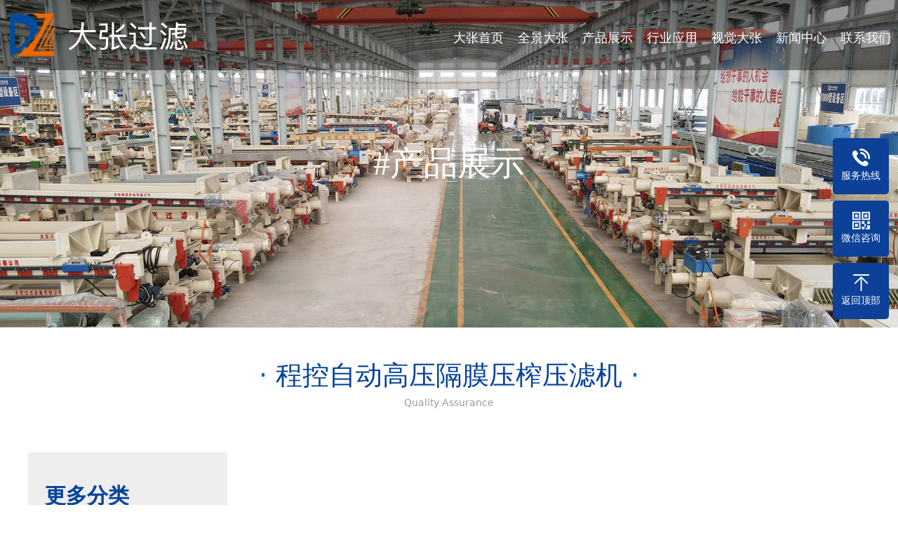

--- FILE ---
content_type: text/html; charset=utf-8
request_url: https://www.dzglsb.net/chanpinzhanshi_12/97.html
body_size: 6121
content:
<!DOCTYPE html>
<html lang="zh">

<head>
    <meta charset="UTF-8">
    <meta http-equiv="X-UA-Compatible" content="IE=edge">
    <meta name="viewport" content="width=device-width, initial-scale=1.0, maximum-scale=1.0, user-scalable=0">
	<title>程控自动高压隔膜压榨压滤机-压滤机系列-上海大张过滤设备有限公司-官网</title>
	<meta name="keywords" content="大张">
	<meta name="description" content="产品介绍Design Feature大张高压隔膜压滤机采用国际领先TPE隔膜技术。寿命长，稳定性好，通用型号，适用于多种行业。采用水压或气压压榨，压力可达0.8-2.0 MPa.可变滤室技术在化工、医药、矿山等行业固液分离应用中，极大提高生产效率，降低含水率。高压脱水技术在污泥脱水行业应用，滤饼含水率最低降低到符合填埋、焚烧标准">
    <link rel="stylesheet" href="/static/css/bootstrap.min.css">
    <!--<link rel="stylesheet" href="/static/css/swiper.min.css">-->
    <link rel="stylesheet" href="https://cdnjs.cloudflare.com/ajax/libs/Swiper/4.5.0/css/swiper.min.css">
    <link rel="stylesheet" href="/static/css/animate.min.css">
    <link rel="stylesheet" href="/static/css/iconfont.css">
    <link rel="stylesheet" href="/static/css/style.css">
        <script src="/static/js/jquery-3.6.0.min.js"></script>
    <!--<link rel="stylesheet" href="/static/css/public.css">-->
	<style>
    .newsimg{
         max-height: 350px;
         overflow: hidden;
     }
     .hangyeimg{
         max-height: 200px;
         height: 200px;
     }
     .hangyetitle{
         height: 2em;
     }
</style>
</head>

<body>

    <header id="header" class="clearfix">
        <div class="left">
           <a href="/"> <img src="/static/images/logo.png" alt="上海大张过滤设备有限公司"></a>
        </div>
        <div class="right">
            <style type="text/css" media="all">
                .newmenu a {
                  color: #fff;
                  font-size: 18px;
                }
                .newmenu:hover a {
                  color: #eb6802;
                }
            </style>
            <p class="newmenu d-none d-lg-block"><a href="/">大张首页</a></p>
            
            <p class="newmenu d-none d-lg-block"><a href="/quanjingdazhang_1/">全景大张</a></p>
            
            <p class="newmenu d-none d-lg-block"><a href="/chanpinzhanshi_2/">产品展示</a></p>
            
            <p class="newmenu d-none d-lg-block"><a href="/hangyeyinyong_3/">行业应用</a></p>
            
            <p class="newmenu d-none d-lg-block"><a href="/shijue_4/">视觉大张</a></p>
            
            <p class="newmenu d-none d-lg-block"><a href="/news_5/">新闻中心</a></p>
            
            <p class="newmenu d-none d-lg-block"><a href="/about_6/">联系我们</a></p>
            
            <!--<p data-bs-toggle="offcanvas" data-bs-target="#nav_menus" aria-controls="nav_menus">导航</p>-->
            <button id="muen" data-bs-toggle="offcanvas" data-bs-target="#nav_menus" aria-controls="nav_menus" class="d-block d-lg-none">
                <i class="muen top"></i>
                <i class="muen middle"></i>
                <i class="muen bottom"></i>
            </button>
        </div>
    </header>
	<section id="qjdt-banner">
        
		<img id="bannerbg" src="/static/upload/image/20240329/1711695334299203.jpg" alt="产品展示">
		<div class="left hea-ban-box">
			<div class="title-box"><span class="l"></span>#产品展示<span class="r"></span></div>
		</div>
		
	</section>
    <section class="cpzsthree-box cp-cbl">
		<div class="title-box">
			<div class="title txtcolor">程控自动高压隔膜压榨压滤机</div>
			<p class="txtcolor">Quality Assurance
</p>
		</div>
		<div class="w-d">
			<div class="row">
				<div id="moremenu" class="col-md-3 mb-4 order-2 order-md-0">
	<div class="product-title p-3">
	    <h3 class="txtcolor">更多分类</h3>
		<h2 class="txtcolor">More categories</h2>
		
		<a href="/chanpinzhanshi_12/" class="button-default qy-button mb-3">压滤机系列</a>
        
		<a href="/chanpinzhanshi_11/" class="button-default qy-button mb-3">成套项目系列</a>
        
		<a href="/chanpinzhanshi_13/" class="button-default qy-button mb-3">压滤机附属装置</a>
        
		<a href="/chanpinzhanshi_14/" class="button-default qy-button mb-3">带式压榨过滤机系列</a>
        
		<a href="/chanpinzhanshi_15/" class="button-default qy-button mb-3">自动泡药机</a>
        
		<a href="/chanpinzhanshi_16/" class="button-default qy-button mb-3">叠螺机</a>
        
		<a href="/chanpinzhanshi_18/" class="button-default qy-button mb-3">过滤器系列</a>
        
		<a href="/chanpinzhanshi_21/" class="button-default qy-button mb-3">其他</a>
        
	</div>
</div>
				<div class="col-md-9 mb-4">

					<div class="container pb-3">
						<div class="row row-cols-1">
							<!-- 产品box -->
							<div class="col-md-12 flex-cent">
								<div class="qy-slider-items qy-grid">
									<a class="" href="#"><img src="/static/upload/image/20251021/1761028264541425.jpg" id="poinimg" style="width: auto;max-width: 100%;text-align: center;margin: 0 auto;display: block;"></a>
								</div>
								<!--<div class="p-1 positionr">-->
								<!--	<span class="text-center pol" id="pre">&lt;</span>-->
								<!--	<div class="poi1" id="cpimg">-->
								<!--	    -->
    				<!--					<span class="poi poindex"  ><img src="/static/upload/image/20251021/1761028271453854.jpg" alt="" style="height: 66px;width: auto;"></span>-->
    				<!--					-->
								<!--	</div>-->
								<!--	<span class="text-center por" id="next">&gt;</span>-->
								<!--</div>-->
							</div>
						</div>
					</div>

					<div class="contents">
					    <p><span style=";font-family:宋体;font-size:14px"><span style="font-family:宋体"></span></span></p><p><span style=";font-family:宋体;font-size:14px"><span style="font-family:宋体"></span></span></p><p><span style=";font-family:宋体;font-size:14px"><span style="font-family:宋体"><img src="/static/upload/image/20251021/1761028226571858.jpg" title="1761028226571858.jpg" alt="高压隔膜压滤机 (1).jpg"/></span></span></p><p><span style=";font-family:宋体;font-size:14px"><span style="font-family:宋体"><br/></span></span></p><p><span style=";font-family:宋体;font-size:14px"><span style="font-family:宋体">大张高压隔膜压滤机采用国际领先</span><span style="font-family:Calibri">TPE</span><span style="font-family:宋体">隔膜技术。寿命长，稳定性好，通用型号，适用于多种行业。采用水压或气压压榨，压力可达</span><span style="font-family:Calibri">0.8- 2.0 MPa. </span><span style="font-family:宋体">可变滤室技术在化工、医药、矿山等行业固液分离应用中，极大提高生产效率，降低含水率。高压脱水技术在污泥脱水行业应用，滤饼含水率最低降低到符合填埋、焚烧标准</span><span style="font-family:Calibri">(</span><span style="font-family:宋体">不同行业含水率有所变化</span><span style="font-family:Calibri">)</span><span style="font-family:宋体">，相比传统的脱水设备，滤饼重量体积减少一半。整机可实现自动化运行，配置滤布在线冲洗系统及电控阀门仪表，可实现无人值守。</span></span></p><p><span style=";font-family:宋体;font-size:14px"><span style="font-family:宋体"><br/></span></span></p><p><img src="/static/upload/image/20221020/1666255373165965.png" title="1666255373165965.png" alt="image.png"/></p>
					</div>
				</div>

			</div>
		</div>
	</section>

 <footer id="footer" style="background: url(/static/images/6.jpg) no-repeat;background-size: 100% 100%;background-attachment: fixed;">
        <div class="container">
            <div class="row">
                <div class="left col-12 col-md-6">
                    <div class="title">
                        <h3>合作伙伴</h3>
                        <span></span>
                    </div>
                    
                    
                    <div class="connect">
                        
                        <div class="logo wow rollIn animated" data-wow-delay="0.1s">
                        <a href="javascript:;"><img src="/static/upload/image/20230328/1679967338787037.png" alt="合作伙伴"></a>
                        </div>
                        
                        <div class="logo wow rollIn animated" data-wow-delay="0.2s">
                        <a href="javascript:;"><img src="/static/upload/image/20230328/1679967349883882.png" alt="合作伙伴"></a>
                        </div>
                        
                        <div class="logo wow rollIn animated" data-wow-delay="0.3s">
                        <a href="javascript:;"><img src="/static/upload/image/20230328/1679967358340640.png" alt="合作伙伴"></a>
                        </div>
                        
                        <div class="logo wow rollIn animated" data-wow-delay="0.4s">
                        <a href="javascript:;"><img src="/static/upload/image/20230328/1679967366179443.png" alt="合作伙伴"></a>
                        </div>
                        
                        <div class="logo wow rollIn animated" data-wow-delay="0.5s">
                        <a href="javascript:;"><img src="/static/upload/image/20230328/1679967377823908.png" alt="合作伙伴"></a>
                        </div>
                        
                        <div class="logo wow rollIn animated" data-wow-delay="0.6s">
                        <a href="javascript:;"><img src="/static/upload/image/20230328/1679967385996464.png" alt="合作伙伴"></a>
                        </div>
                        
                        <div class="logo wow rollIn animated" data-wow-delay="0.7s">
                        <a href="javascript:;"><img src="/static/upload/image/20230328/1679967400153487.png" alt="合作伙伴"></a>
                        </div>
                        
                        <div class="logo wow rollIn animated" data-wow-delay="0.8s">
                        <a href="javascript:;"><img src="/static/upload/image/20230328/1679972528887218.png" alt="合作伙伴"></a>
                        </div>
                            
                    </div>
                    
                </div>
                <div class="right col-12 col-md-6">
                    <form action="/message/" method="post">
                        <div class="top">
                            <h3>在线留言</h3>
                            <p>深挖用户需求，提升用户体验</p>
                        </div>
                        <div class="middle">
                            <div class="left">
                                <p>您的称呼</p>
                                <input type="text" name="contacts" placeholder="您的称呼">
                            </div>
                            <div class="right">
                                <p>您的电话</p>
                                <input type="text" name="mobile" placeholder="您的电话">
                            </div>
                        </div>
                        <div class="bottom">
                            <p>您的需求</p>
                            <textarea name="content" cols="30" rows="10" placeholder="您的需求"></textarea>
                        </div>
                        <button type="submit">提交</button>
                    </form>
                </div>
            </div>
        </div>
    </footer>
 <div id="footer2">
        <div class="w1200 clearfix">
            <!--友情链接开始-->

            <div class="links">
                <span>友情链接：</span>
                    
            </div>
            <!--友情链接结束-->
            <div class="bottom clearfix">
                <!--底部导航开始-->
                <div class="bNav fl d-none d-lg-block">
                    
                    <dl class="item">
                        <dt><a href="/chanpinzhanshi_2//" title="产品展示">产品展示</a></dt>
                        
                        <dd><a href="/chanpinzhanshi_12/" title="压滤机系列">压滤机系列</a></dd>
                        
                        <dd><a href="/chanpinzhanshi_11/" title="成套项目系列">成套项目系列</a></dd>
                        
                        <dd><a href="/chanpinzhanshi_13/" title="压滤机附属装置">压滤机附属装置</a></dd>
                        
                        <dd><a href="/chanpinzhanshi_14/" title="带式压榨过滤机系列">带式压榨过滤机系列</a></dd>
                        
                        <dd><a href="/chanpinzhanshi_15/" title="自动泡药机">自动泡药机</a></dd>
                        
                        <dd><a href="/chanpinzhanshi_16/" title="叠螺机">叠螺机</a></dd>
                        
                        <dd><a href="/chanpinzhanshi_18/" title="过滤器系列">过滤器系列</a></dd>
                        
                        <dd><a href="/chanpinzhanshi_21/" title="其他">其他</a></dd>
                        
                    </dl>
                    
                    <dl class="item">
                        <dt><a href="/hangyeyinyong_3//" title="行业应用">行业应用</a></dt>
                        
                        <dd><a href="/hangyeyinyong_25/" title="锂电光伏新能源">锂电光伏新能源</a></dd>
                        
                        <dd><a href="/hangyeyinyong_27/" title="矿山冶金">矿山冶金</a></dd>
                        
                        <dd><a href="/hangyeyinyong_29/" title="河道清淤">河道清淤</a></dd>
                        
                        <dd><a href="/hangyeyinyong_30/" title="打桩盾构">打桩盾构</a></dd>
                        
                        <dd><a href="/hangyeyinyong_31/" title="建材洗砂">建材洗砂</a></dd>
                        
                        <dd><a href="/hangyeyinyong_32/" title="市政污水">市政污水</a></dd>
                        
                        <dd><a href="/hangyeyinyong_33/" title="石油化工">石油化工</a></dd>
                        
                        <dd><a href="/hangyeyinyong_34/" title="食品医药">食品医药</a></dd>
                        
                    </dl>
                    
                    <dl class="item">
                        <dt><a href="/shijue_4//" title="视觉大张">视觉大张</a></dt>
                        
                        <dd><a href="/shijue_38/" title="产品演示">产品演示</a></dd>
                        
                        <dd><a href="/shijue_40/" title="安装视频">安装视频</a></dd>
                        
                        <dd><a href="/shijue_39/" title="项目视频">项目视频</a></dd>
                        
                    </dl>
                    
                    <dl class="item">
                        <dt><a href="/news_5//" title="新闻中心">新闻中心</a></dt>
                        
                        <dd><a href="/news_22/" title="企业动态">企业动态</a></dd>
                        
                        <dd><a href="/news_23/" title="大张新闻">大张新闻</a></dd>
                        
                        <dd><a href="/news_24/" title="行业资讯">行业资讯</a></dd>
                        
                    </dl>
                    
                   
                </div>
                <!--底部导航结束-->
                <!--联系方式开始-->
                <div class="contact_info fl">
                    <p class="p1">全国咨询热线</p>
                    <p class="dh">400 021 6200</p>
                    <p class="tel">联系人：大张专属客服</p>
                    <p class="tel">手机：13601612668/13764221082</p>
                    <p class="tel">电话：400 021 6200</p>
                    <p class="tel">地址：上海市奉贤区航塘公路4567号</p>
                </div>
                <!--联系方式结束-->

                <!--二维码开始-->
                <div class="ewm fl">
                    <dl>
                        <!--/static/upload/image/20220716/1657955755992597.jpg-->
                        <dt><img src="/static/upload/image/20240407/1712475375560183.jpg" alt="上海大张过滤设备有限公司">
                        </dt>
                        <dd>微信扫码 关注我们</dd>
                    </dl>
                    <!--<div style="width: 140px;display: block;margin-right: 30px;margin-top: 10px;height: 164px;">-->
                        <!--href="https://b2b.baidu.com/shop?name=%E4%B8%8A%E6%B5%B7%E5%A4%A7%E5%BC%A0%E8%BF%87%E6%BB%A4%E8%AE%BE%E5%A4%87%E6%9C%89%E9%99%90%E5%85%AC%E5%8F%B8&amp;xzhid=29712223&amp;tpath=index&amp;fid=67174400%2C1658884650645&amp;pi=b2b.land....1033845372862915"-->
                    <!--    <a><img src="/static/upload/image/20240407/1712475375560183.jpg" alt="" style="width: 130px;margin: -9px 0 0 22px;"></a>-->
                        
                    <!--</div>-->
                    <div style="width: 140px;display: block;margin-right: 30px;margin-top: 10px;height: 164px;">
                    </div>
                </div>
                <!--二维码结束-->
            </div>
        </div>
    </div>
    <div id="copyright">
        <div class="w1200">
            <p class="fl">Copyright © 2022-2025 dazhang All Rights Reserved.</p>
            <p class="fr">备案号：<a
                    href="http://www.beian.miit.gov.cn" target="_blank" title="湘ICP备88888888号">沪ICP备06054709号-1</a></p>
        </div>
    </div>
    
    
     <dl class="toolbar">
        <!--<dd class="qq"><a href="tencent://message/?uin=123456&Menu=yes"><i></i><span>在线客服</span></a></dd>-->
        <a href="tel:400 021 6200"><dd class="tel"><i></i><span>服务热线</span>
            <div class="box">
                <p>服务热线</p>
                <h3>400 021 6200</h3>
            </div>
        </dd>
        </a>
        <dd class="code d-none d-lg-block"><i></i><span>微信咨询</span>
            <div class="box"><img src="/static/upload/image/20220716/1657955755992597.jpg" alt="上海大张过滤设备有限公司" />
            </div>
        </dd>
        <dd class="top" id="top"><i></i><span>返回顶部</span></dd>
    </dl>
    
    
    
    
        <section id="nav_menu">
        <div class="offcanvas offcanvas-start  nav_menu" tabindex="-1" id="nav_menus" aria-labelledby="nav_menu_Label">
            <button type="button" class="btn-close thisb" data-bs-dismiss="offcanvas" aria-label="Close"><svg
                    t="1657109526263" class="icon" viewBox="0 0 1024 1024" version="1.1"
                    xmlns="http://www.w3.org/2000/svg" p-id="2333" width="32" height="32">
                    <path
                        d="M511.232 438.8352L112.9984 40.6016A51.2 51.2 0 0 0 40.6016 112.9984L438.784 511.232 40.6016 909.4656a51.2 51.2 0 1 0 72.3968 72.448l398.2336-398.2848 398.2336 398.2848a51.2 51.2 0 1 0 72.448-72.448l-398.2848-398.2336 398.2848-398.2336A51.2 51.2 0 0 0 909.4656 40.6016L511.232 438.784z"
                        p-id="2334" fill="#ffffff"></path>
                </svg></button>
            <div class="offcanvas-body">

                <div class="menu_body">
                    <div class="menu_logo">
                        <a herf="/"><img src="/static/images/logo.png" alt="上海大张过滤设备有限公司"></a>
                    </div>
                    <div class="menu_sort">
                    <a href="/">大张首页</a>
                    </div>
                    <!-- <div class="menu_sort">-->
                    <!--<a target="_blank" href="https://view.vgoyun.com/#/panoview/64572">全景大张</a>-->
                    <!--</div>-->
                    <!--<div class="menu_sort">-->
                    <!--<a target="_blank" href="https://720yun.com/t/01vkc92bpde#scene_id=61209231">大张厂区</a>-->
                    <!-- </div>-->
                    
                    <div class="menu_sort">
                    <a href="/quanjingdazhang_1/">全景大张</a>
                    </div>
                    
                    <div class="menu_sort">
                    <a href="/chanpinzhanshi_2/">产品展示</a>
                    </div>
                    
                    <div class="menu_sort">
                    <a href="/hangyeyinyong_3/">行业应用</a>
                    </div>
                    
                    <div class="menu_sort">
                    <a href="/shijue_4/">视觉大张</a>
                    </div>
                    
                    <div class="menu_sort">
                    <a href="/news_5/">新闻中心</a>
                    </div>
                    
                    <div class="menu_sort">
                    <a href="/about_6/">联系我们</a>
                    </div>
                    
                </div>

            </div>
        </div>

        <div class="modal fade " id="exampleModal" tabindex="-1" aria-labelledby="exampleModalLabel" aria-hidden="true">
            <div class="modal-dialog modal-dialog-centered modal-dialog-scrollable">
                <div class="modal-content">
                    <video controls>
                        <source src="https://dzglsb.net/static/upload/other/5d1d501c03fc1a6560f0ef8b6b04d295.mp4" type="video/mp4">
                        您的浏览器不支持 video 标签。
                    </video>

                </div>
            </div>
        </div>
    </section>
    

    <script src="/static/js/js.js"></script>
    <script src="https://cdnjs.cloudflare.com/ajax/libs/Swiper/4.5.0/js/swiper.min.js"></script>
    <script src="/static/js/wow.js"></script>
    <script src="/static/js/bootstrap.bundle.min.js"></script>
    <script>
        new WOW().init();
        $(document).ready(function(){
            $("#top").click(function(){
                $("body, html").stop().animate({
                "scrollTop": 0
              });
            });
        });
       
    </script>
    


<script>
    $(document).ready(function () {
        var num_img = $("#cpimg span").length - 1;
        var now_img = 0;
        $("#cpimg span").click(function(){
            now_img = $(this).index();
            $("#poinimg").attr("src", $("#cpimg span img").eq(now_img).attr("src"));
            $(".poindex").removeClass("poindex");
            $("#cpimg .poi").eq(now_img).attr("class","poi poindex");
        });
        $("#pre").click(function(){
            now_img--;
            if(now_img<0){
                now_img = num_img;
            }
            $("#poinimg").attr("src", $("#cpimg span img").eq(now_img).attr("src"));
            $(".poindex").removeClass("poindex");
            $("#cpimg .poi").eq(now_img).attr("class","poi poindex");
        });
        $("#next").click(function(){
            now_img++;
            if(now_img>num_img){
                now_img = 0;
            }
            $("#poinimg").attr("src", $("#cpimg span img").eq(now_img).attr("src"));
            $(".poindex").removeClass("poindex");
            $("#cpimg .poi").eq(now_img).attr("class","poi poindex");
        });
    });
</script>

</body>

</html>

--- FILE ---
content_type: text/css
request_url: https://www.dzglsb.net/static/css/iconfont.css
body_size: 610
content:
@font-face {
  font-family: "iconfont"; /* Project id 3484265 */
  src: url('iconfont.woff2?t=1656642796585') format('woff2'),
       url('iconfont.woff?t=1656642796585') format('woff'),
       url('iconfont.ttf?t=1656642796585') format('truetype');
}

.iconfont {
  font-family: "iconfont" !important;
  font-size: 16px;
  font-style: normal;
  -webkit-font-smoothing: antialiased;
  -moz-osx-font-smoothing: grayscale;
}

.icon-dianhua:before {
  content: "\e608";
}

.icon-youjiandakai:before {
  content: "\e61a";
}

.icon-bofang:before {
  content: "\e87c";
}

.icon-dingweixiao:before {
  content: "\e87e";
}

.icon-jiantou_xiangyou_o:before {
  content: "\eb94";
}

.icon-24gl-check:before {
  content: "\e97d";
}



--- FILE ---
content_type: text/css
request_url: https://www.dzglsb.net/static/css/style.css
body_size: 20389
content:
@charset "utf-8";
*{padding: 0;margin: 0;box-sizing: border-box;font-size: 14px;color: #333;box-sizing: border-box;
/* font-family: "Georgia", "Xin Gothic", "Hiragino Sans GB", "Droid Sans Fallback", "Microsoft YaHei", sans-serif; */
}
.imgscale:hover{
    transform: scale(1.05);
}
.single-line {
    display: -webkit-box!important;
-webkit-box-orient: vertical;
-webkit-line-clamp: 1;
overflow: hidden;
white-space: normal;
}
.single-line2 {
    display: -webkit-box;
-webkit-box-orient: vertical;
-webkit-line-clamp: 2;
overflow: hidden;
white-space: normal;
}
.single-line3 {
    display: -webkit-box;
-webkit-box-orient: vertical;
-webkit-line-clamp: 3;
overflow: hidden;
white-space: normal;
}
ul,ol{list-style: none;}
a{text-decoration: none;color: #333;}
img{border: none;vertical-align: middle;width: 100%;}
.clearfix:after{content: "";display: block;clear: both;}
input,textarea{outline:none;border: 0;}
input:focus,textarea:focus{border:0;outline: none;}

.g_bottom{
    background: #0c4197;
    border-radius: 8px;
    width: 181px;
    height: 50px;
    margin: 30px auto 60px;
}
.g_bottom a{
    color: #fff;
    font-size: 18px;
    width: 181px;
    display: flex;
    justify-content:space-between;
    align-items: center;
    padding: 0 10px;
    line-height: 50px;
}
.g_bottom .iconfont{
    font-size: 18px;
    color: #fff;
    background: #4091de;
    height: 30px;
    width: 30px;
    text-align: center;
    border-radius: 5px;
    line-height: 30px;
    display: inline-block;
}

:root{
    --height-dz-m:80px;
    --height-dz:100px
}

#header{
    height: var(--height-dz);
    width: 100%;
    background: rgba(0, 0, 0, 0.4);
    position: absolute;
    z-index: 100; position:fixed;
}
#header .left{
    height: var(--height-dz);
    float: left;
    padding: 5px;
}
#header .right{
    height: var(--height-dz);
    line-height: var(--height-dz);
    float: right;
    display: flex;

}
#header .right p{
    display: inline-block;
    font-size: 30px;
    padding: 0 10px;
    color: #fff;
    cursor: pointer;
}
#header .right button{
    background: transparent;
    border: none;
    padding: 0 40px;
    -webkit-transition: all .5s ease;
    -moz-transition: all .5s ease;
    -ms-transition: all .5s ease;
    -o-transition: all .5s ease;
    transition: all .5s ease;
    cursor: pointer;
}
#header .right .muen{
    display: block;
    margin: 6px 0;
    width: 38px;
    height: 4px;
    background-color: #ffffff;
}
#header .animated {
    -webkit-animation-duration: 1s;
    animation-duration: 2s;
    -webkit-animation-fill-mode: both;
    animation-fill-mode: both;
    transition: all 5s ease;
}
#header .animated .top {
    -webkit-transform: translateY(8px) rotateZ(45deg);
    -moz-transform: translateY(8px) rotateZ(45deg);
    -ms-transform: translateY(8px) rotateZ(45deg);
    -o-transform: translateY(8px) rotateZ(45deg);
    transform: translateY(8px) rotateZ(45deg);
}
#header .animated .bottom {
    -webkit-transform: translateY(-12px) rotateZ(-45deg);
    -moz-transform: translateY(-12px) rotateZ(-45deg);
    -ms-transform: translateY(-12px) rotateZ(-45deg);
    -o-transform: translateY(-12px) rotateZ(-45deg);
    transform: translateY(-12px) rotateZ(-45deg);
}
#header .animated .middle {
    width: 0;
}
#inbanner {
    width: 100%;
    height: 100vh;
    position: relative;
    overflow: hidden;
}
#inbanner .swiper {
    width: 100%;
    height: 100%;
  }

  #inbanner  .swiper-slide {
    text-align: center;
    font-size: 18px;
    background: #fff;
    display: -webkit-box;
    display: -ms-flexbox;
    display: -webkit-flex;
    display: flex;
    -webkit-box-pack: center;
    -ms-flex-pack: center;
    -webkit-justify-content: center;
    justify-content: center;
    -webkit-box-align: center;
    -ms-flex-align: center;
    -webkit-align-items: center;
    align-items: center;
  }

  #inbanner  .swiper-slide img {
    display: block;
    width: 100%;
    height: 100%;
    /*object-fit: cover;*/
  }
#inbanner .left{
    position: absolute;
    top:60%;
    left:40%;
    transform:translate(-50%,-50%);
    z-index: 10;
}
#inbanner .left p{
    color: #fff;
}
#inbanner .left p:nth-child(1){
    font-size: 38px;
    font-weight: 100;
    font-family: "Microsoft YaHei UI Light";
}
#inbanner .left p:nth-child(2){
    font-size: 34px;
    font-weight: 600;
}
#inbanner .left p:nth-child(3){
    font-size: 30px;
    font-weight: 600;
}
#inbanner .left p:nth-child(4){
    font-size: 30px;
    font-weight: 600;
}
#inbanner .right{
    position: absolute;
    top:60%;
    right:10%;
    transform:translate(-50%,-50%);
    z-index: 5;
    display: flex;
    flex-direction: column;
}
#inbanner .right span{
    padding: 8px 20px;
    text-align: center;
    color: #fff;
    font-size: 20px;
    height: auto;
    width: auto;
    font-family: initial;
}



#index2{
    position: relative;
    background: url(/static/images/4.jpg) 100% no-repeat;

}
#index2 .header{
    /* position: absolute; */
    padding-top: 120px;
    width: 100%;
}
#index2 .header .left {
    padding: 0  0 0 15%;
    width: 60%;
}
#index2 .left .top h2 p{
 color: #000000;
 display: inline-block;
 font-size: 40px;
}
#index2 .left .top h2{
    font-size: 40px;
}
#index2 .left .top>p{
    font-size: 26px;
}
#index2 .left .middle div{
    padding: 30px 0;

}
#index2 .left .middle .iconfont{
    font-size: 30px;
    height: 58px;
    width: 58px;
    display:inline-block;
    line-height: 58px;
    text-align: center;
    border-radius: 10px;
}
#index2 .left .middle p{
    display: inline;
    font-size: 16px;
}
#index2 .left .middle div:first-child .iconfont{
    background: #ec6438;
    color: #fff;
}
#index2 .left .middle div:nth-child(2) .iconfont{
    background: #ecf0f7;
    color: #000000;
}
#index2 .left .middle div:nth-child(3) .iconfont{
    background: #ecf0f7;
    color: #000000;
}
#index2 .left .bottom{
    background: #0c4197;
    border-radius: 8px;
    width: 181px;
    height: 50px;
    margin-left: 58px;
}
#index2 .left .bottom a{
    color: #fff;
    font-size: 18px;
    width: 181px;
    display: flex;
    justify-content:space-between;
    align-items: center;
    padding: 0 10px;
    line-height: 50px;
}
#index2 .left .bottom .iconfont{
    font-size: 18px;
    color: #fff;
    background: #4091de;
    height: 30px;
    width: 30px;
    text-align: center;
    border-radius: 5px;
    line-height: 30px;
    display: inline-block;
}
.databox{
    margin: 0 auto;
    width: 100%;
    height: 186px;
}
.databox ul{
    margin: 0 auto;
    width:90%;
}
.databox ul li{
    float: left;
    width: 20%;
    text-align: center;
    padding:38px 0 0 0;
}
.databox ul li .count-title{
    display: inline-block;
    color: #333333;
    font-size:36px;
    font-family: Impact, Haettenschweiler, 'Arial Narrow Bold', sans-serif;
    /* letter-spacing: 0px; */
}
.databox ul li .danwei{ display: inline-block; font-size: 15px; color: #333333;}
.databox ul li p{
    margin-top: 15px;
    font-size: 16px;
    color: #333333;
}

#index3 .product {
	position: relative;
width: 1000px;
height: 363px;
top: 50%;
left: 50%;
transform: translate(-50%,-50%);
padding: 5px;
background: #fff;
}

#index3 .product .swiper-button-prev{
background-image: none;
left: -68px;
right: auto;
width: 54px;
top: 50%;
transform: translate(0,-50%);
height: 54px;
} 
#index3 .product .swiper-button-next:hover img,
#index3 .product .swiper-button-prev:hover img {
	transform: scale(1.1)
}

#index3 .product .swiper-button-next{
    background-image: none;
right: -68px;
width: 54px;
top: 50%;
transform: translate(0,-50%);
height: 54px;
}
#index3 .product .swiper-slide img{
    width: 50% !important;
    transition: 0.3s;
}
#index3 .product .swiper-slide img:hover{
    transform: scale(1.04);
    
}
@media (max-width:560px){
    #index3 .img-swiper .swiper-slide img,
#index3 .img-swiper2 .swiper-slide img,
#index3 .img-swiper3 .swiper-slide img {
	width: 100%;
	height: 50% !important; 
	object-fit: cover
}
    #index3 .opuct{
        height: 900px !important;
    }
    
    #index3 .product .swiper-button-next{
        top: 60% !important;
    }
    #index3 .product .swiper-button-prev{
        top: 60% !important;
    }
    
    #index3 .product{
        height: 700px !important;
    }
    #index3 .product .swiper-slide img{
    width: 100% !important;
    order: 2;
}
#index3 .aleft{
    width: 100% !important;
}
#index3 .txt-swiper .swiper-slide{
    flex-direction: column;
}
#index2 {
  height: 1000px;
}
}


@media (max-width:1200px){
    #index3 .product{
        width: 100%;
    }
    #index3 .product .swiper-button-prev{
left: 10px;
} 

#index3 .product .swiper-button-next{
right: 10px;
}

}
#index3 .opuct{
    height: 600px;
position: relative;
background: #f7f7f8;
}

#index3 .img-swiper2 .left {
	margin-left: 50px;
	width: 85%;
	float: left
}

#index3 .img-swiper2 .left .en {
	font-size: 58px;
	font-family: akrobatblack;
	padding: 46px 0 51px 0;
	color: #2054a3
}

#index3 .img-swiper2 .left .content {
	padding-bottom: 10px;
	font-size: 16px;
	line-height: 1.7
}

#index3 .img-swiper2 .left .more {
	/*padding-top: 50px;*/
	bottom: 10%;
	font-size: 14px;
	font-family: ArialMT;
	line-height: 1.7;
	height: 20px;
	color: #2054a3
}

#index3 .img-swiper2 .left .more p span {
	background: #2054a3;
	border-radius: 50%;
	color: #fff;
	padding: 2px 5px;
	font-size: 12px
}

#index3 .img-swiper2 .left .more p {
	transition: .3s all linear;
	width: 80px
}

#index3 .img-swiper2 .left .more p {
	background: #2054a3;
	color: #fff;
	/*width: 115px;*/
	padding: 5px 8px;
	border-radius: 5px
}

#index3 .img-swiper2 .left .more p:hover span {
	background: #fff;
	border-radius: 50%;
	color: #2054a3;
	padding: 2px 5px
}

#index3 .img-swiper2 .right {
	width: 120px;
	height: 120px;
	background: #003b7d;
	float: left;
	right: 38px;
	top: 38px;
	position: absolute;
	color: #fff;
	font-family: akrobatblack
}

#index3 .img-swiper2 .right .rightBox {
	margin: 50px 24px;
	font-size: 20px;
	color: #fff;
}

#index3 .img-swiper2 .right .rightBox p:nth-child(1) {
	font-size: 18px
}

#index3 .img-swiper2 .right .rightBox p:nth-child(3) {
	font-size: 26px
}

#index3 .img-swiper .swiper-slide img,
#index3 .img-swiper2 .swiper-slide img,
#index3 .img-swiper3 .swiper-slide img {
	width: 100%;
	height: 100%;
	object-fit: cover
}

#index3 .txt-swiper {
	width: 100%;
	/*height: 865px;*/
	position: relative
}

#index3 .txt-swiper .swiper-button-prev {
	margin-top: -3.5vw
}

#index3 .txt-swiper .swiper-button-next:hover,
#index3 .txt-swiper .swiper-button-prev:hover {
	transform: scale(1.1)
}

#index3 .txt-swiper .swiper-button-next {
	margin-top: .5vw
}

#index3 .txt-swiper .swiper-pagination {
	color: #fff;
	width: auto;
	left: 5%;
	bottom: 5%
}

#index3 .txt-swiper {
	width: 100%;
	height: 100%;
	margin-left: 0
}

#index3 .txt-swiper .swiper-slide {
	perspective: 50vw;
	display: flex;
	perspective-origin: 50% 50%
}
#index3 .aleft{
    padding: 30px;
display: flex;
flex-direction: column;
align-content: center;
justify-content: space-between;
width: 50%;
}
#index3 .aleft .en{
    font-size: 25px;
font-weight: 600;
color: #0c4197;
}
#index3 .aleft .content{
    font-size: 14px;
line-height: 2em;
height: 8em;
overflow: hidden;
}
#index3 .aleft .more a{
    padding: 10px 15px;
/*background: #0c4197;*/
color: #0c4197;
border-radius: 5px;
transition: 0.3s;
}
#index3 .aleft .more:hover a{
    color: #ec653a;
}
#index3 .txt-swiper .swiper-pagination ul {
	width: 40px
}

#index3 .txt-swiper .swiper-pagination ul li {
	position: absolute;
	left: 0;
	top: 0
}

#index3 .img-swiper {
	position: absolute !important;
	width: 50% !important;
	height: 50%;
	z-index: 1;
	top: 0;
	left: 50%
}

#index3 .img-swiper2 {
	position: absolute;
	width: 50%;
	height: 100%;
	z-index: 1;
	top: 0%;
	left: 50%
}
@media only screen and (max-width:1400px) {
   #index3 .txt-swiper {
        /*height: 600px*/
    }
}

@media only screen and (max-width:1200px) {

    #index3 .txt-swiper .swiper-button-next,
    #index3 .txt-swiper .swiper-button-prev {
        width: 50px;
        height: 50px;
        margin-top: 5px
    }

    #index3 .txt-swiper .swiper-button-prev {
        margin-top: -55px
    }
}

@media only screen and (max-width:1440px) {
    #index3 .txt-swiper {
        /*height: 800px*/
    }
}

@media (max-width:760px) {
   #index3  .txt-swiper {
        width: 100%;
        /*height: 60vw*/
    }

   #index3  .img-swiper2 .left .en {
        font-size: 36px
    }

    #index3 .img-swiper2 .left .en {
        padding-bottom: 20px
    }

    #index3 .img-swiper2 .left .more {
        padding-top: 0
    }

   #index3 .img-swiper2 .left .en {
        font-size: 20px;
        padding-top: 20px
    }

    #index3 .img-swiper2 .left {
        width: 100%;
        margin-left: auto;
        padding: 5vw
    }

    #index3 .txt-swiper .swiper-slide {
        /*width: 100vw*/
    }

   #index3  .img-swiper .swiper-slide img,
    #index3 .img-swiper2 .swiper-slide img,
    #index3 .img-swiper3 .swiper-slide img {
        width: 100vw;
        /*height: auto*/
    }

   #index3  .img-swiper2 {
        width: 50%;
        position: relative;
        height: 50vw;
        right: 0;
        left: auto;
        top: auto;
        margin-right: 0
    }

    #index3 .img-swiper {
        width: 50%;
        position: relative;
        height: 50vw;
        right: auto;
        left: auto
    }

    #index3 .img-swiper2 .right {
        display: none
    }

   #index3  .img-swiper2 .left .en {
        padding-bottom: 10px
    }

    #index3 .img-swiper2 .left .content {
        padding-bottom: 10px;
        font-size: 15px;
        height: 3em;
overflow: hidden;
    }
}
#index3 .txt-swiper .swiper-button-next,
#index3 .txt-swiper .swiper-button-prev {
	/*right: 30px;*/
	/*left: auto;*/
	width: 3vw;
	height: 3vw;
	background: 0 0;
	outline: 0;
	/*top: 50%;*/
	border-radius: 50%;
	-webkit-transition: all .2s linear;
	transition: all .2s linear
}
#index2 .right{
    position: absolute;
    width: 30%;
    top: 45%;
    left: 61%;
    transform: translate(0,-50%);
}
#index2 .right img:nth-child(2){
    position: absolute;
    z-index: 10;
    top: 30%;
    left: 75%;
    width: 270px;
    height: 300PX;
}
#index2 .footer{
    /* position: absolute; */
    /* bottom: 10%; */
    height: 200px;
    width: 1000px;
    margin: 30px auto;
    overflow: hidden;
    display: flex;
    /* left: 50%; */
    /* transform:translate(-50%,0); */
    justify-content: space-around;
    padding: 30px;

}
#index2 .footer div {
    display: flex;
    flex-direction: column;
    justify-content: space-around;
    align-items:center;
}
#index2 .footer div img{
    height: 45px;
    width: 45px;
}
#index2 .footer div h3{
    color:#0c4197;
}
#maps{
    height: 600px;
}
#index2 .footer div p{
    font-size: 20px;
    text-align: center;
    width: 8em;
    height: 2em;
}
#index3>.header{
    position: relative;
}
#index3 .text{
    position: absolute;
    top: 50%;
    left: 50%;
    transform: translate(-50%,-50%);
    color: #fff;
    display: flex;
    flex-direction: column;
    justify-content: center;
    align-items: center;
}
#index3 .text h3{
    color: #fff;
    font-size: 60px;
    text-align: center;
    line-height: 1.5em;
}
#index3 .text a{
    display: flex;
    width: 250px;
    height: 60px;
    border: 1px solid #fff;
    color: #fff;
    font-size: 25px;
    align-items: center;
    justify-content: space-around;
    margin-top: 30px;
    padding: 0 40px 0 30px;
    cursor:pointer
}
#index3 .text a .iconfont{
    color: #fff;
    font-size: 25px;
}
#index3 .middle {
    width: 100%;
    overflow: hidden;
    height: 100vh;
}
#index3 .middle .left{
    width: 50%;
    float: left;
    height: 100vh;
    overflow: hidden;
}
#index3 .middle .right{
    width: 50%;
    float: right;overflow: hidden;
    height: 100vh;
}
#index3 .middle .right>img,#index3 .middle .right .about{
    height: 50%;
}
#index3 .middle .right .about{
    position: relative;
    padding: 45px;
}
#index3 .middle .right .about .title h3,#index3 .middle .right .about .title p{
    font-size: 28px;
}
#index3 .middle .right .about .sort{
    position: absolute;
    top: 45px;
    right:45px;
    width: 150px;
    height: 100px;
    background: #0c4197;
    text-align: center;
    line-height: 100px;
}
#index3 .middle .right .about .sort a{
    color: #fff;
    font-size:28px;
}
#index3 .middle .right .about .small{
    padding: 0 20% 0 0;
    color: #ccc;
    line-height: 2em;
    letter-spacing: 0.11em;
    font-size: 16px;
    height: 5em;
}
#index3 .middle .right .about .more{
    color: #2877e0;
    font-size:20px;
    position: absolute;
    bottom: 40px;
}
.img-two-swiper{
    overflow: hidden;
}
#index3 .footer{
    height: 50vh;
    width: 100%;
}
#index3 .footer .left{
    height: 50vh;
    float: left;
    display: flex;
    flex-direction: column;
    justify-content: space-between;
    width: 50%;
    padding: 3%;
    position: relative;
}
#index3 .footer .right{
    float: right;
    width: 50%;
    overflow: hidden;
}
#index3 .footer .left .title h3{
    font-size: 35px;
    color: #04429a;
}
#index3 .footer .left .title p{
    font-size: 24px;
    color:#b1b1b1;
}
#index3 .footer .left .samll{
    
    line-height: 2em;
    font-size: 16px;
    letter-spacing: 0.11em;
}
#index3 .footer .left .more{
    /*position: absolute;*/
    bottom: 40px;
    background: #04429a;
    display: block;
    width: 220px;
    height: 48px;
    color: #fff;
    text-align: center;
    line-height: 48px;
    font-size: 20px;
}
#index3 .footer .right {
    position: relative;
}
#index3 .footer .right .pre,#index3 .footer .right .next{
    width: 64px;
    height: 64px;
    border: 2px solid #fff;
    border-radius: 50%;
    position: absolute;
    text-align: center;
    display: block;
    top: 50%;
    transform: translate(0,-50%);
}
#index3 .footer .right .pre{
    left: 7%;
}
#index3 .footer .right .next{
    right: 7%;
}
#index3 .footer .right .iconfont{
    color: #fff;
    font-size: 30px;
    line-height: 64px;
}


#footer{
    background: url(/static/images/6.jpg) no-repeat;
    background-size:100% 100%;
/* background-attachment:fixed; */
    height: auto;
    overflow: hidden;
}

#footer .row>.left{
    padding: 4.7% 0 4.7% 3%;
}
#footer .left .title h3{
    font-size: 40px;
    color: #fff;
}
#footer .left .title span{
    display: block;
    width: 110px;
    height: 4px;
    background: #fff;
    margin: 30px 0 0 0;
}
#footer .left .connect{
display: flex;
flex-direction: unset;
color: #fff;
justify-content: space-around;
margin: 50px 0;
flex-wrap: wrap;
width: 503px;
}
#footer .left .connect>div .iconfont,#footer .left .connect>div a{
    color: #fff;
    font-size: 20px;
    font-family: initial;
}
#footer .left .logo{
    width: 220px;
    height: 80px;
    margin:  0 0 80px 0;
}
#footer .row>.right{
    width: 500px;
    height: 600px;
    border: #fff 1px solid;
    right: 0;
    margin: 13% 0 0 7%;
    border-radius: 10px;
    background: rgba(255, 255, 255, .2);
}
#footer .row>.right form{
    width: 100%;
    height: 100%;
}
#footer .row>.right .top{
    padding-top:70px;
    text-align: center;

}
#footer .row>.right .top h3{
    font-size: 30px;
    color: #fff;

}
#footer .row>.right .top p{
    font-size: 16px;
    color: #fff;
}
#footer .right .middle{
    display: flex;
    justify-content: space-between;

}
#footer .right .middle{
    padding-top: 45px;
}
#footer .right .middle .left{
    
    padding-left: 35px;
}
#footer .right .middle .right{
    padding-right: 35px;
}
#footer .right .middle p,#footer .right .bottom  p{
    color: #fff;
    font-size: 16px;
}
#footer .right .middle .left input,#footer .right .middle .right input{
    width: 200px;
    height: 52px;
    text-indent: 2em;
    font-family: initial;
}
#footer .right .bottom {
    padding:35px 35px 0;
}
#footer .right .bottom textarea{
    height: 140px;
    width: 100%;
    padding: 1em;
    font-family: initial;
}
#footer .right button{
    width: 130px;
    height: 30px;
    background: #04429a;
    color: #fff;
    border: none;
    margin: 25px auto;
    display: block;
}

/************
#footer {
    position: relative;
    
    height: 800px;
}

#footer .left,#footer .right{
    width: 50%;
    top: 0;
}
#footer .left{
    float: left;
    padding-left: 10%;
    padding-top: 130px;
}
.foo-box{ 
	
	 
	    width: 100%!important;

	    background-size: cover!important;
	    position: absolute!important;
	    overflow: hidden!important;
}
#footer .right{
    float: right;
    padding-top: 70px;
    padding-right: 10%;
}


#footer .foo_bdwz{width: auto;margin: 70px 0;position: absolute;}
#footer .foo_bdwz .connect div{line-height: 4;}
#footer .foo_bdwz .connect a{font-size: 18px;}
#footer .foo_bdwz .connect div i.iconfont {font-size: 22px!important;}
#footer .foo_bdwz .title{margin-bottom: 70px;}
#footer .foo_bdwz span{width: 120px;height: 3px;background-color: white;display: block;}
#footer .foo_bdwz a,#footer .foo_bdwz i,#footer .foo_bdwz h1{color: #fff!important;}
#footer .foo_bdwz .logo{margin-top: 60px;}
#footer .foo_bdwz i{display: inline-block;transform: translateY(4px);}
***********/

/* 全景大图banner -------------------------------------------------------------------------------------*/
#qjdt-banner div{    font-size: 48px;
    font-weight: 100;
    font-family: "Microsoft YaHei UI Light";color: #fff;
}
#qjdt-banner .title-box{display: flex;
    justify-content: center;
    align-content: space-between;
    font-family: "YouYuan" !important;
}
#qjdt-banner { width: 100%;position: relative;}
#qjdt-banner div.left{
	    position: absolute;
	       text-align: center;
	       top: 50%;
	       left: 50%;
	
margin-left: auto;
margin-right: auto;
transform: translate(-50%,-50%);}

#qjdt-banner>img{
    max-height: 700px;
}

/* 第二个组件 */
.qjdt-fzlc{margin: 40px 0;}
.qjdt-fzlc *{color: #000;}
.qjdt-fzlc .img-title-box h3 {font-size: 22px;color: #0c4197;}
.qjdt-fzlc .img-title-box p {font-size: 16px;color: rgba(0, 0, 0, 0.4);margin-top: 10px;}
.qjdt-fzlc .title-box {text-align: center;} 
.qjdt-fzlc .title-box .title{font-size: 38px;color: #0c4197;}
.qjdt-fzlc .title-box .title::after{content: " ·";color: #0061de;}
.qjdt-fzlc .title-box .title::before{content: "· ";color: #0061de;}
.qjdt-fzlc .center-box {padding: 20px 0;background-color: rgb(247,247,247);height: 400px;}
.qjdt-fzlc .center-box .center-box1{margin: 30px;}
.qjdt-fzlc .center-box .center-box1 .center-y{width: 40%;    float: left;padding: 0 0 0 10%;}
.qjdt-fzlc .center-box .center-box1 .center-y>div{margin-bottom: 40px;}
.qjdt-fzlc .center-box .center-describe {font-size: 17px;letter-spacing: 0.275em;line-height: 34px;margin-top: 20px;}

.qjdt-fzlc .img-box {float: right;width: 60%;}

.qjdt-fzlc .center-box .center-box1 img.qjdt-img{height:
			auto;border-radius: 20px;}
.qjdt-fzlc .center-box .center-box1 span.ico-l{padding-right: 15px;}
.qjdt-fzlc .center-box .center-box1 span.ico-r{padding-left: 15px;}
.qjdt-fzlc .center-box .img-box {text-align: center;}
.qjdt-fzlc .center-box .img-box > .date{margin: 10px 0;}
.qjdt-fzlc .center-box .img-box > .date span{font-size: 22px;}
.qjdt-fzlc .center-box .center-box1 span.month {font-size: 30px;}
/* 图片上浮动的标题 */
.qjdt-fzlc .center-box .img-box .img-box-two >a{position: relative;display: block;}
.qjdt-fzlc .center-box .flo-title{width: 100px;background-color: #fd7b00;padding: 6px;
position: absolute;
top: 50%;
right: -20px;
}
.qjdt-fzlc .center-box .slide-date{z-index:20; width: 250px;height: 300px;background-color: #686868; 
   position: absolute;
margin-left: -20px;
    margin-top: 70px;
    border-radius: 20px;
	padding: 20px 10px;
   }
.qjdt-fzlc .center-box .slide-date .img-box-two ul{padding: 0 !important;}
.qjdt-fzlc .center-box  .slide-date .img-box-two{    overflow: auto;  width: 220px;height: 260px;}

/* 定义滚动条样式 */
.qjdt-fzlc .center-box  .slide-date .img-box-two::-webkit-scrollbar {
  width: 6px;
  height: 6px;
  background-color: rgba(240, 240, 240, 1);
}
  
/*定义滚动条轨道 内阴影+圆角*/
.qjdt-fzlc .center-box  .slide-date .img-box-two::-webkit-scrollbar-track {
  box-shadow: inset 0 0 0px rgba(240, 240, 240, .5);
  border-radius: 10px;
  background-color: rgba(240, 240, 240, .5);
}
  
/*定义滑块 内阴影+圆角*/
.qjdt-fzlc .center-box  .slide-date .img-box-two::-webkit-scrollbar-thumb {
  border-radius: 10px;
  box-shadow: inset 0 0 0px rgba(240, 240, 240, .5);
  background-color: rgba(240, 240, 240, .5);
}

.qjdt-fzlc .center-box .img-box .img-box-two {padding:20px 0;}



.qjdt-fzlc .center-box .slide-date .img-box-two ul li *{text-align: initial;color: #fff;}
.qjdt-fzlc .center-box .slide-date .img-box-two ul li{padding-left: 15px;
padding-bottom: 20px;
position: relative;
line-height: normal;
border-left: 1px dashed #F2F6FC;
margin-left: 5px;}
.qjdt-fzlc .center-box .slide-date .img-box-two ul li::before{
content: '';
position: absolute;
top: 6px;
left: -5px;
width: 10px;
height: 10px;
border-radius: 50%;
background: #d1e8ff;
z-index: 1;}
/* 资质证书栏目 */
.zzzs-box{margin: 40px 0;}
.zzzs-box *{color: #000;}
.zzzs-box .title-box {text-align: center;} 
.zzzs-box .title-box .title{font-size: 38px;color: #0c4197;}
.zzzs-box .title-box .title::before,.zzzs-box .title-box .title:after{content: " · ";font-size: 38px;color: #0061de;}
.zzzs-box .center-box {padding: 20px 0;background-color: rgb(247,247,247);height: 500px;}
.w-d{max-width: 1200px;
margin-left: auto;
margin-right: auto;}
/* 企业文化 */
.qywh-box{margin: 40px 0;}
.qywh-box *{color: #000;}
.qywh-box .title-box {text-align: center;} 
.qywh-box .title-box .title{font-size: 38px;
    color: #0c4197;}
.qywh-box .title-box .title::after,.qywh-box .title-box .title::before{content: " · ";font-size: 38px;color: #0061de;}
.qywh-box .center-box {padding: 20px 0;background-color: rgb(247,247,247);height: 500px;}
.pt-10{padding-top: 80px!important;}
/* 切换按钮 */
.qywh-box .date span.ico-l{padding-right: 15px;}
.qywh-box .date span.ico-r{padding-left: 15px;}
.qywh-box .date {text-align: center;}
.qywh-box .date > .date{margin: 10px 0;}
.qywh-box .date > .date span{font-size: 22px;}
.qywh-box .date span.month {font-size: 30px;}
/* 开始地1页布局代码-------------------------------------------------------------------------------------------------------------------------------------- */
.cp-cbl{margin: 40px 0;}
/* .cp-cbl *{color: #000;} */
.cp-cbl .title-box {text-align: center;margin-bottom: 60px;} 
.cp-cbl .title-box .title{font-size: 38px;color: #04429a;}
.cp-cbl .title-box .title::after,.cp-cbl .title-box .title::before{font-size: 38px;color: #0061dd;content: " · ";}
.cp-cbl .center-box {padding: 20px 0;background-color: rgb(247,247,247);height: 500px;}
.cp-cbl .product-title {background-color:rgb(238,238,238)}
/* 分类列表按钮 */
.cp-cbl  .button-default{
	box-sizing: border-box;
	width: 100%;
	max-width: 100%;
	background-color: #ffffff;
color: #333;
border: 1px solid #e5e5e5;
padding: 10px 0!important;
border-radius:6px!important;
}
.txtcolor{color:#9c9c9c}
.product-title h3{margin-left: 10px;font-size: 30px;margin-top: 30px;color: #04429a;font-weight: 600;}
.product-title h2{margin-left: 10px;font-size: 24px;color: #04429a;margin-bottom: 20px;}
.cp-cbl  .button-default:hover{background-color: rgb(5 64 149);color:#fff;cursor:pointer;}
.cp-cbl  .qy-button{
    color: #04429a;
	border: none;
	overflow: visible;
	text-transform: none;
	-webkit-appearance: none;
	border-radius: 0;
	display: inline-block;
	box-sizing: border-box;
	padding: 0 30px;
	vertical-align: middle;
	font-size: 1.3rem;
	line-height: 38px;
	text-align: center;
	text-decoration: none;
	text-transform: uppercase;
	transition: .1s ease-in-out;
	transition-property: all;
    height: 80px;
    line-height: 65px;

}
.my-small-p{font-size: .8rem;position: relative;}
.my-small-p::after{content: "";width: 9em;height: 1px;border: .1px dashed #004a9d;display: block;position: absolute;left: 8.5em;}
.btn-my{  color: #fff;background: #004a9d; width: 92px;height: 27px;font-size: 10px;}
.more a{color: #0061dd;}
.cplist {margin-bottom: 70px;}
/* 文章list布局 */
.cpzs-box .list-title{font-size: 35px;font-weight: 400; color: #004a9d;}
.cpzs-box .xh-span{width: 80px;height: 3px;display: block;background-color:rgb(5 64 149);}
.cpzs-box .flex-cent{    justify-content: space-around;flex-direction: column;display: flex;}
@media screen and (max-width: 991px){
	.cpzs-box .list-title {
	    font-size: 20px;
	    font-weight: 200;
	}
	.cpzs-box .abstract {
	    font-size: 18px;
	}
	.cpzs-box .ico {
	    display: none;
	}
	
}

/*.cpzstwo-box .container .title::after,.cpzstwo-box .container .title::before{content: "#";font-weight: 400;color: #004a9d;position: absolute;}*/
/*.cpzstwo-box .container .title::after{right: .5em;}*/
/*.cpzstwo-box .container .title::before{left: .5em;}*/
/* 产品展示2页面--------------------------------------------------------------------------------------------------------------- */
.cpzstwo-box .container .title{font-weight: 400;color: #004a9d;position: relative;font-size:18px}
.cp-pagination span.ico-l{padding-right: 15px;}
.cp-pagination span.ico-r{padding-left: 15px;}
.cp-pagination {text-align: center;}
.cp-pagination > .date{margin: 10px 0;}
.cp-pagination > .date span{font-size: 22px;}
.cp-pagination span.month {font-size: 20px;}
/* 产品展示3页面--------------------------------------------------------------------------------------------------------------- */
/* 幻灯片布局 */
.positionr{position: relative;}
.pol{width: 20px;height: 70px;background-color: #0000D3;display: block;float: left;color: white;line-height: 70px;position: absolute;left: 0;top: 3px;cursor:pointer}
.por{width: 20px;height: 70px;background-color: #0000D3;display: block;float: right;color: white;line-height: 70px;position: absolute;top: 3px;right: 0;cursor:pointer}
.poi1{padding:0 25px;height:70px;overflow: hidden;cursor:pointer}
.poindex {border: 2px solid #bbd5f0;display: inline flow-root list-item;cursor:pointer}
.qy-grid{
	display: flex;
	/* flex-wrap: wrap; */
	margin: 0;
	  margin-left: 0px;
	padding: 0;
	list-style: none;
	/* overflow: hidden; */
	padding: 0 0 5px 0;
	
}
.qy-slider-items > *{flex: none;
max-width: 100%;
position: relative;
touch-action: pan-y;
width: 100%;
}
/* 幻灯片布局 */
/* 产品展示4------------------------------------------------------------------------------------------------------------------------------------------------------------ */
.qy-flex{display: flex;}
.cpzsfour-box .flex-y{
	    justify-content: space-between;
	    flex-direction: column;
	    display: flex;}
.cpzsfour-box .flex-cent{    justify-content: space-around;flex-direction: column;display: flex;}
.cpzsfour-box .list-title {font-size: 38px;font-weight: 400;color: #0e52a0;}
.cpzsfour-box .xh-span {
    width: 80px;
    height: 3px;
    display: block;
    background-color: rgb(5 64 149);
}
.cplist2{padding: 7px;}
.acolor{color:#2877e0}
.cplist2 a{
    overflow: hidden;
}
.cplist2:hover{background-color: #ec6438;}
.cplist2:hover .hyyy-l-box .abstract a{color:#fff ;}
.cplist2:hover .hyyy-l-box .abstract a h3{color:#fff ;}
@media screen and (max-width: 991px){
.cpzsfour-box .ico {
    display: none;
}
.cpzsfour-box .container .list-title {font-size: 20px;}
.cpzsfour-box .container .abstract{font-size: 15px;}
.cpzsfour-box .container  .xh-span{display: none;}
}
/* 产品展示5------------------------------------------------------------------------------------------------------------------------------------------------------------ */
.hyyy-box .hyyy-l-box:hover{background-color: rgb(236,100,56);cursor:pointer;}
.hyyy-box .hyyy-l-box:hover a,.hyyy-box .hyyy-l-box:hover .title{color: #fff;}
/* 视觉大图------------------------------------------------------------------------------------------------------------------------------------------------------------ */
.sjdt-box .title-boxtwo .title {font-size: 30px;color: #0c4197;}
.sjdt-box .title-boxtwo .vice {color: rgb(156,156,156);font-size: 16px;}
/* .cpzsthree-box .nav ul{display: flex;justify-content: center;padding: 0;margin: 0;} */
.sjdt-box .navbox ul >li{padding: 5px;}
.sjdt-box .navbox ul >li a{font-size: 22px;color: #0c4197;}
.sjdt-box .navbox .nav{justify-content: flex-end;    justify-content: space-around;}
.sjdt-box .navbox {    display: flex;
    align-content: space-around;
    align-items: center;
    justify-content: flex-end;}
.sjdt-box .navbox ul >li> a {
position: relative;
}
.sjdt-box .navbox ul>li>a::before {
    content: "";
    display: block;
    position: absolute;
    z-index: -1;
    bottom: -6px;
    height: 2px;
    background-color: transparent;
    transition: .3s ease-in-out;
    transition-property: background-color,border-color,box-shadow,height,left,right,opacity;
    left: 0px;
    right: calc(102% - 20px);
}

.sjdt-box .navbox ul>li:hover>a::before {
    right: 0px;
    background-color: #ec6438;
}
/* 幻灯片布局开始 */
/* 公共副标题 */
.pr-0{padding-right: 0!important;}
.pr-1{padding-right: 10!important;}
.pr-2{padding-right: 15!important;}
.pr-3{padding-right: 20!important;}
.pr-4{padding-right: 30!important;}
.qjdt-fzlc .img-title-box{padding: 0px 10px;border-left: 3px solid #fd7b00;text-shadow: 0 1px 3px rgba(88,88,88,.1);}
.qjdt-fzlc .date{transform: translate(-17%,50%);}
.gg-describe {color: rgb(156,156,156);font-size: 18px;margin-bottom: 30px;}
.sjdt-box .slide-box{position: relative;}
.sjdt-box .slide-box .img-box1{position: absolute;left: -50px;height: 400px;width: 100%;}
.sjdt-box .slide-box .img-box1 ul li img{height: 100%;}
.sjdt-box .slide-box .img-box1 ul li {
  position: absolute;
  border: 2px solid #000;
  list-style: none;
  background: #000;
  width: 400px;
  height: 100%;
  top: 146px; 
  left: -50px;  
  z-index: 0;
  cursor: pointer;
  overflow: hidden;
  border-radius: 3px;
}
.contents{padding:10px}
.sjdt-box .slide-box .img-box2{position: absolute;right: -50px;height: 400px;width: 100%;}
.sjdt-box .slide-box .img-box2 ul li img{height: 100%;}
.sjdt-box .slide-box .img-box2 ul li {
  position: absolute;
  border: 2px solid #000;
  list-style: none;
  background: #000;
  width: 400px;
  height: 100%;
  top: 146px; 
  right: -50px; 
  z-index: 0;
  cursor: pointer;
  overflow: hidden;
  border-radius: 3px;
}
.sjdt-box .slide-box .img-box3 ul li {
  position: absolute;
  border: 2px solid #000;
  list-style: none;
  background: #000;
/*  width: 0;
  height: 0;
  top: 146px;
  left: 377px; */
  z-index: 0;
  cursor: pointer;
  overflow: hidden;
  border-radius: 3px;
}
/* 幻灯片布局结束 */
/* 幻灯片下面的文字等等 */
.sjdt-box .assembly-box  *{color: rgb(156,156,156);}
.sjdt-box .assembly-box .box-1 .transverse{display: block; width: 200px;height: 4px;background-color: #9c9c9c;}
.sjdt-box .assembly-box .box-1{display: flex;align-items: center;}
.sjdt-box .assembly-box .box-1 span{padding-right: 6px;}
.sjdt-box .assembly-box{display: flex;flex-direction: row;justify-content: space-between;align-items: center;}
.sjdt-box .assembly-box .pagebox ul li{padding: 5px 15px;}
.sjdt-box .assembly-box .pagebox ul li a,.sjdt-box .assembly-box .box-1,.sjdt-box .assembly-box span.l{font-size: 20px;}
.sjdt-box .assembly-box .pagebox ul li a.current{color: #000000!important;}
.sjdt-box .assembly-box .pagebox ul{display: flex;margin: 0;padding: 0;list-style: none;}
@media screen and (max-width: 991px){
.sjdt-box .assembly-box .box-1,.sjdt-box .assembly-box span.l{display: none;}
.sjdt-box .assembly-box{justify-content: center;}
	}
/* 新闻中心6------------------------------------------------------------------------------------------------------------------------------------------------------------ */
.xwzx-box .title-boxtwo .title {font-size: 38px;color: #04429a;}

.xwzx-box .title-boxtwo .vice {color: rgb(156,156,156);font-size: 25px;}
.xwzx-box .navbox ul >li{padding: 15px;}
.xwzx-box .navbox ul >li a{font-size: 22px;color: #0c4197;}
.xwzx-box .navbox .nav{justify-content: flex-end;    justify-content: space-around;}
.xwzx-box .navbox {    display: flex;
    align-content: space-around;
    align-items: center;
    justify-content: flex-end;}
.xwzx-box .navbox ul >li> a {
position: relative;
}
.lxwm_h4{font-size: 18px;}
.lxwm_p{font-size: 18px;color: #b1b1b1;}
.xwzx-box .navbox ul>li>a::before {
    content: "";
    display: block;
    position: absolute;
    z-index: -1;
    bottom: -6px;
    height: 2px;
    background-color: transparent;
    transition: .3s ease-in-out;
    transition-property: background-color,border-color,box-shadow,height,left,right,opacity;
    left: 0px;
    right: calc(102% - 20px);
}
.xwzx-box .navbox ul>li:hover>a::before {
    right: 0px;
    background-color: #e64577;
}
.xwzx-box .container .content .assembly-box .hr{    background-image: linear-gradient(to right, #8b848400,#646a7069,#c9c9c400);
    width: 100%;
    height: 4px;}
.xwzx-box .container .content .assembly-box .ico-box{justify-content: space-between;display: flex;}
.xwzx-box .container .content{    justify-content: space-between;
    flex-direction: column;
    display: flex;}
.xwzx-box .container .content .assembly-box .ico-box span.l span,.xwzx-box .container .content .assembly-box .ico-box span.r span{display: inline-block;transform: translateY(5px);}
@media screen and (max-width: 991px){
.xwzx-box .container .content .time{font-size: 12px;}
.xwzx-box .container .content .single-line{font-size: 16px}
.xwzx-box .container .content .single-line2{font-size: 10px}
.xwzx-box .container .content .content-box{padding: 0 !important;}
.xwzx-box .container .content .assembly-box *{font-size: 14px!important;}
.xwzx-box .container .content .content-box .single-line{margin-bottom:8px!important;}
.xwzx-box .container .content .assembly-box svg{width: 20px!important;}
.xwzx-box .container .content .assembly-box .l span,.xwzx-box .container .content .assembly-box .r span{display: inline-block;transform: translateY(5px);}
}
/* 联系我们7------------------------------------------------------------------------------------------------------------------------------------------------------------ */
.lxwm-box .lxwm-kf .artificial-box .card{    display: flex;flex-direction: row;align-items: center;justify-content: space-evenly;}
.lxwm-box .lxwm-kf .artificial-box .card .data *{margin: 0!important;padding:0!important;}
.lxwm-box .lxwm-kf .containers {justify-content: center;}
.lxwm-box .lxwm-kf .artificial-box .card:hover{background-color: #f3f3f3;cursor:pointer;}
.mr-0{margin-right: 0px!important;}
.mr-1{margin-right: 10px!important;}
.mr-2{margin-right: 15px!important;}
.mr-3{margin-right: 20px!important;}
.mr-4{margin-right: 30px!important;}
@media screen and (max-width: 991px){
.lxwm-box .lxwm-kf .artificial-box .card svg{width: 40px;height: 40px;}
.lxwm-box .lxwm-kf .artificial-box .card .data h4{font-size: 14px;}
.lxwm-box .lxwm-kf .artificial-box .card .data p{font-size: 14px;}
.lxwm-box .lxwm-kf .containers{margin: 5px;}
.lxwm-box .lxwm-kf .containers .p-3{padding: 0.1rem!important;}
}
/* 第二组件布局 */
.lxwm-box .rczp-box .card-box .date{justify-content: space-between;display: flex;}
.lxwm-box .rczp-box .card-box .date *{color: #8d8d8d;}





/* CSS Document */
#certify {
	position: relative;
	width: 1200px;
	margin: 0 auto
}

#certify .swiper-container {
	padding-bottom: 60px;
}

#certify  .swiper-slide {
	width: 820px;
	height: 600px;
	background: #fff;
	box-shadow: 0 8px 30px #ddd;
}
#certify  .swiper-slide img{
	display:block;
}
#certify  .swiper-slide p {
	line-height: 98px;
	padding-top: 0;
	text-align: center;
	color: #636363;
	font-size: 1.1em;
	margin: 0;
}

#certify .swiper-pagination {
	width: 100%;
	bottom: 20px;
}

#certify .swiper-pagination-bullets .swiper-pagination-bullet {
	margin: 0 5px;
	border: 3px solid #fff;
	background-color: #d5d5d5;
	width: 10px;
	height: 10px;
	opacity: 1;
}

#certify .swiper-pagination-bullets .swiper-pagination-bullet-active {
	border: 3px solid #00aadc;
	background-color: #fff;
}

#certify .swiper-button-prev {
	/* left: -30px; */
	width: 45px;
	height: 45px;
	background: url(../images/wm_button_icon.png) no-repeat;
	background-position: 0 0;
	background-size: 100%;
}

#certify .swiper-button-prev:hover {
	background-position: 0 -46px;
	background-size: 100%
}

#certify .swiper-button-next {
	/* right: -30px; */
	width: 45px;
	height: 45px;
	background: url(../images/wm_button_icon.png) no-repeat;
	background-position: 0 -93px;
	background-size: 100%;
}

#certify .swiper-button-next:hover {
	background-position: 0 -139px;
	background-size: 100%
}

.nav_menu{width: 100%;background: url(/static/images/1.jpg) 100% no-repeat;}
.menu_body{padding:0 12%;width: 100%;display: flex;background: rgba(18, 57, 211,.2); position: absolute;top: 32%;justify-content: space-around;left: 0;height: 300px;align-items: center;}
.menu_sort{width: 1em;word-wrap: break-word;color: #fff;font-size: 27px;}
.menu_sort a{width: 1em;word-wrap: break-word;color: #fff;font-size: 27px;position: relative;}
.menu_sort a::before{
    content: "";
    width: 1em;
    position: absolute;
    height: 3px;
    color: #f26800;
    content: "";
    display: block;
    position: absolute;
    z-index: -1;
    bottom: -5em;
    background-color: transparent;
    transition: .3s ease-in-out;
    transition-property: all;
    transition-property: background-color,border-color,box-shadow,height,left,right,opacity;
    left: 0px;
    right: calc(102% - 20px);
}
.menu_sort:hover a::before{right: 0px;background-color: #f26800;border: 1px solid #f26800;}
.thisb{position: absolute;right: 3%;top: 10%;height: 48px;width: 48px;background-color: #004a9d;color: #fff;}

@media (max-width:1200px) {
    #qjdt-banner div.left {
    top: 60%;
    }
    #qjdt-banner div {
        font-size: 40px;
    }
    #header{
        height: var(--height-dz-m);
    }
    #header .left{
        padding: 5px;
    }
    #header .right{
        height: var(--height-dz-m);
        line-height: var(--height-dz-m);
        float: right;
        display: flex;
    
    }
    #header .right p{
        font-size: 30px;
    }

    #inbanner {
        width: 100%;
        height: 60VH;
        position: relative;
    }
    
    #inbanner .left{
        position: absolute;
        text-align: center;
        top:70%;
        left:50%;
        width: 100%;
    }
    #inbanner .left p:nth-child(1){
        font-size: 30px;
    }
    #inbanner .left p:nth-child(2){
        font-size: 24px;
    }
    #inbanner .left p:nth-child(3){
        font-size: 20px;
    }

    #inbanner .right{
        display: none;
    }

    #index2 {
        height: 1100px;
    }

    #index2 .header .left {
        padding: 0 10%;
        width: 100%;
    }
    #index2 .footer{
        bottom: 10%;
        width: 100%;
        left: 0;
        transform:translate(0,0);
    
    }
    #index2 .header .right{
        display: none;
    }
    #index2 .footer div h3{
        color:#0061dd;
        font-size: 20px;
    }
    #index2 .footer div p{
        font-size: 16px;
    }
    #index3 .text h3{
        color: #fff;
        font-size: 25px;
        text-align: center;
        line-height: 1.5em;
    }
    #index3 .text a .iconfont{
        color: #fff;
        font-size: 25px;
    }
    #index3 .middle {
        height: 75vh;
    }
    #index3 .middle .left{
        width: 50%;
        float: left;
        height: auto;
    }
    #index3 .middle .right{
        width: 50%;
        float: right;
        height: auto;
    }
    #index3 .middle .right>img,#index3 .middle .right .about{
        height: 50%;
    }
    #index3 .middle .right .about{
        position: relative;
        padding: 2%;
    }
    #index3 .middle .right .about .title h3,#index3 .middle .right .about .title p{
        font-size: 18px;
        font-weight: 600;
        text-align: center;
    }
    #index3 .middle .right .about .sort{
        position: absolute;
        top: 45px;
        right:45px;
        width: 75px;
        height: 50px;
        background: #0061dd;
        text-align: center;
        line-height: 50px;
    }
    #index3 .middle .right .about .sort a{
        color: #fff;
        font-size:18px;
    }
    #index3 .middle .right .about .small{
        font-size: 14px;
        padding: 3px;
        /*height: auto;*/
    }
    #index3 .middle .right .about .more{
        color: #2877e0;
        font-size:18px;
        /* position: unset; */
        display: none;
        bottom: 0;
    }
    #index3 .footer .left .title h3{
        font-size: 20px;
        text-align: center;
        font-weight: 600;
    }
    
    #index3 .footer .left .title p{
        font-size: 18px;
        text-align: center;
    }
    #index3 .footer .left .samll{
        font-size: 14px;
    }
    #index3 .footer .left .more{
        /*position: absolute;*/
        bottom: 40px;
        background: #04429a;
        display: block;
        width: 220px;
        height: 48px;
        color: #fff;
        text-align: center;
        line-height: 48px;
        font-size: 18px;
    }
    #index3 .footer .right {
        height: 100%;
      }
    #index3 .footer .right>img {
        height: 100%;
    }
    #index3 .footer .right .pre,#index3 .footer .right .next{
        width: 50px;
        height: 50px;
        border: 2px solid #fff;
        border-radius: 50%;
        position: absolute;
        text-align: center;
        display: block;
        top: 50%;
        transform: translate(0,-50%);
    }
    #index3 .footer .right .pre{
        left: 7%;
    }
    #index3 .footer .right .next{
        right: 7%;
    }
    #index3 .footer .right .iconfont{
        color: #fff;
        font-size: 30px;
        line-height: 50px;
    }
   
    
}
@media (max-width:960px) {
        #certify {
    	width: 100%;
    }
    #certify  .swiper-slide {
    	width: 100%;
    	height: auto;
    }
    #certify  .swiper-slide img{
    	display:block;
    }
    #certify  .swiper-slide p {
        
    }
    
    #certify .swiper-pagination {
    	width: 100%;
    }
    
    #certify .swiper-pagination-bullets .swiper-pagination-bullet {
    	margin: 0 5px;
    	border: 3px solid #fff;
    	background-color: #d5d5d5;
    	width: 10px;
    	height: 10px;
    	opacity: 1;
    }
    
    #certify .swiper-pagination-bullets .swiper-pagination-bullet-active {
    	border: 3px solid #00aadc;
    	background-color: #fff;
    }
    
    #certify .swiper-button-prev {
    	/* left: -30px; */
    	width: 45px;
    	height: 45px;
    	background: url(../images/wm_button_icon.png) no-repeat;
    	background-position: 0 0;
    	background-size: 100%;
    }
    
    #certify .swiper-button-prev:hover {
    	background-position: 0 -46px;
    	background-size: 100%
    }
    
    #certify .swiper-button-next {
    	/* right: -30px; */
    	width: 45px;
    	height: 45px;
    	background: url(../images/wm_button_icon.png) no-repeat;
    	background-position: 0 -93px;
    	background-size: 100%;
    }
    
    #certify .swiper-button-next:hover {
    	background-position: 0 -139px;
    	background-size: 100%
    }
}
@media (max-width: 460px){
    #index3 .text h3 {
      font-size: 16px !important;
    }
    #index3 .text a {
      width: auto;
      height: auto;
      font-size: 16px;
      padding: 0 20px 0 13px;
    }
    #index2 {
      height: auto !important;
padding-bottom: 30px;
    }
    #index2 .left .middle p{
        font-size: 16px;
    }
    #index2 .left .middle p {
      display: inline;
      font-size: 14px;
    }

}
@media (max-width:760px) {
    .cp-cbl .title-box .title {
      font-size: 20px;
      color: #04429a;
    }
    #index3 > .header {
        position: relative;
        /*height: 50vh;*/
    }
    #index3 > .header > img {
        height: 50vh;
    }
    #maps{height:50vh}
    .xwzx-box .txtcolor,.xwzx-box .nav>li{text-align:center}
    .xwzx-box .navbox {justify-content: center;}
    .qjdt-fzlc .center-box {
      height: auto;
      overflow: hidden;
    }
    .qy-grid {
      justify-content: space-between;
      flex-wrap: wrap;
    }
    .qjdt-fzlc .date {
      transform: translate(0,80%);
    }
    .qjdt-fzlc .img-box {
      width: 100%;
    }
    .qjdt-fzlc .center-box .center-box1 .center-y {
      width: 100%;
    }
    #qjdt-banner div.left {
     top: 60%;
    }
    #header .right p{
        font-size: 18px;
    }
    
    #inbanner .left{
        top:70%;
    }
    #inbanner .left p:nth-child(1){
        font-size: 18px;
    }
    #inbanner .left p:nth-child(2){
        font-size: 16px;
    }
    #inbanner .left p:nth-child(3){
        font-size: 14px;
    }
    #inbanner .left p:nth-child(4) {
        font-size: 10px;
      }
    #inbanner .right{
        display: none;
    }

    #index2 {
        height: 1200px;
    }

    #index2 .header .left {
        padding: 0 10%;
        width: 100%;
    }
    #index2 .left .bottom {
        margin: 0 auto;
      }
    #index2 .footer{
        bottom: 10%;
        width: 100%;
        left: 0;
        transform:translate(0,0);
    
    }
    #index2 .header .right{
        display: none;
    }
    #index2 .left .top h2 {
        font-size: 25px;
    }
    #index2 .left .top h2 p{
        font-size: 25px;
    }
    #index2 .left .top>p{
        font-size: 18px;
    }
    #index2 .footer div h3{
        color:#0061dd;
        font-size: 18px;
    }
    #index2 .footer div p{
        font-size: 16px;
    }
    #index3 .text h3{
        color: #fff;
        font-size: 25px;
        text-align: center;
        line-height: 1.5em;
    }
    #index3 .text a .iconfont{
        color: #fff;
        font-size: 25px;
    }
    #index3 .middle {
        height: auto;
    }
    #index3 .middle .left {
        width: 100%;
        float: none;
        height: auto;
        display: none;
      }
    #index3 .middle .right{
        width: 100%;
        float: none;
        height: 70vh;
    }
    #index3 .middle .right .about {
        height: 280px;
    }
    #index3 .footer .left {
        height: auto;
        width: 100%;
    }
    #index3 .footer .right {
        height: 100%;
        width: 100%;
    }
    #index3 .footer .left .more {
        position: unset;
        margin: 30px auto;
    }
    #index3 .middle .right .about .small {
        padding: 0;
    }
    #footer .row>.right{
        width: 100%;
    }
    #footer .right .middle .left input, #footer .right .middle .right input {
        width: auto;
    }
    /*#footer .row > .left {*/
    /*    padding: 10px;*/
    /*}*/
    #footer .left .title h3{
        text-align: center;
        font-size: 18px;
        color: #fff;
    }
    #footer .left .title span{
        display: block;
        width: 30px;
        height: 1px;
        background: #fff;
        margin: 0 auto;
        display: block;
    }
    #footer .left .connect>div .iconfont,#footer .left .connect>div a{
        font-size: 18px;
        text-align: center;
    }
    #footer .left .connect {
height: auto;
display: flex;
flex-direction: unset;
justify-content: space-around;
align-items: center;
width: 100%;
    }
    #footer .left .logo {
        width: 220px;
        margin: 0 auto 30px;
    }
    #footer .row > .right {
        margin: 0;
    }
}
@media (max-width:560px) {
    .sjdt-box .title-boxtwo .title ,.sjdt-box .title-boxtwo .vice  {
      text-align: center;
    }
    
    #footer .right .middle .left {
      padding-left: 0 !important;
    }
    #footer .right .middle .right {
      padding-right: 0 !important;
    }
    #qjdt-banner div {
    font-size: 35px;
}
    #header .left{
        width: 200px;
        height: 100px;
        line-height: 90px;
    }
    #bannerbg{
        height: 450px;
    }
    
}
@media (max-width:400px) {
        #qjdt-banner div {
        font-size: 28px;
    }
    #header .left{
        width: 150px;
        height: 100px;
        line-height: 90px;
    }
    #bannerbg{
        height: 400px;
    }
    
}
@media (max-width:300px) {
    #bannerbg{
        height: 50vh;
    }
}
@media (max-width:960px) {
    .menu_body{
        flex-direction:column;
        height: auto;
        top: 11%;
    }
    .menu_sort{
        width: auto;
        padding: 10px 0 ;
    }
    .thisb{
        top: 5%;
    }
    .menu_sort a::before{
        bottom: -.1em;
        width: 4em;
    }
}

   .lista img{
        overflow: hidden;
        transition: 0.3s;
    }
    .lista:hover img{
        transform:scale(1.1);
        transition: 0.3s;
    }
    .listpic{
        height: 180px;
    }
    .btn-my:hover{
        color:#e1f0f9;
    }
    .contents img{
        width: auto;
        max-width: 100%;
    }
    #index3 .img-swiper2 .left .en{
        font-size: 38px;
    }
    #index3 .img-swiper2 .right{
        background: #04429a;
    }
    .mp{
        font-size: 14px !important;
        padding: 0 40px 0 0;
        text-align: justify;
    }
    
#certify .swiper-pagination-bullets .swiper-pagination-bullet {
  margin: 0 5px;
  border: 3px solid #ffa055;
  background-color: #ffa055;
  padding: 5px;
}
#certify .swiper-pagination-bullets .swiper-pagination-bullet-active {
  border: 3px solid #ea6700 !important;
  background-color: #ea6700;
}
@media (max-width:760px){
    #index3 .footer{
        height: auto;
    }
}

@media (max-width:560px){
    #header{
        height: 60px;
    }
    #header .left{
        height: 60px;
        line-height: 60px;
    }
    #index2 .header{
        padding-top: 30px;
    }
    #header .right .muen {
      display: block;
      margin: 6px 0;
      width: 38px;
      height: 2px;
      background-color: #ffffff;
    }

    #footer .right .middle{
        flex-direction: column;
    }
    #footer .right .middle .left input, #footer .right .middle .right input {
      width: 100%;
    }
    #footer .row > .right{
        height: auto ;
    }
    #header{
        position: unset;
    }
    #header .right{
        height: 60px;
        line-height: 60px;
    }
    .sjdt-box .navbox {
      justify-content: center;
    }
}



.modal-dialog{
    max-width: 40%;
}
@media (max-width:760px){
    #index3 .img-swiper2 .left .en{
        font-size: 18px;
    }
    #index3 .img-swiper2 .right{
        background: #04429a;
    }
    .modal-dialog{
        max-width: 100%;
    }
    
}
#more{
    padding: 10px 20px;background: #639eea;color: #fff;border-radius: 4px;cursor: pointer;
}

@media (width:1px){#inbanner {height:0.5px;}}
@media (width:2px){#inbanner {height:1px;}}
@media (width:3px){#inbanner {height:1.5px;}}
@media (width:4px){#inbanner {height:2px;}}
@media (width:5px){#inbanner {height:2.5px;}}
@media (width:6px){#inbanner {height:3px;}}
@media (width:7px){#inbanner {height:3.5px;}}
@media (width:8px){#inbanner {height:4px;}}
@media (width:9px){#inbanner {height:4.5px;}}
@media (width:10px){#inbanner {height:5px;}}
@media (width:11px){#inbanner {height:5.5px;}}
@media (width:12px){#inbanner {height:6px;}}
@media (width:13px){#inbanner {height:6.5px;}}
@media (width:14px){#inbanner {height:7px;}}
@media (width:15px){#inbanner {height:7.5px;}}
@media (width:16px){#inbanner {height:8px;}}
@media (width:17px){#inbanner {height:8.5px;}}
@media (width:18px){#inbanner {height:9px;}}
@media (width:19px){#inbanner {height:9.5px;}}
@media (width:20px){#inbanner {height:10px;}}
@media (width:21px){#inbanner {height:10.5px;}}
@media (width:22px){#inbanner {height:11px;}}
@media (width:23px){#inbanner {height:11.5px;}}
@media (width:24px){#inbanner {height:12px;}}
@media (width:25px){#inbanner {height:12.5px;}}
@media (width:26px){#inbanner {height:13px;}}
@media (width:27px){#inbanner {height:13.5px;}}
@media (width:28px){#inbanner {height:14px;}}
@media (width:29px){#inbanner {height:14.5px;}}
@media (width:30px){#inbanner {height:15px;}}
@media (width:31px){#inbanner {height:15.5px;}}
@media (width:32px){#inbanner {height:16px;}}
@media (width:33px){#inbanner {height:16.5px;}}
@media (width:34px){#inbanner {height:17px;}}
@media (width:35px){#inbanner {height:17.5px;}}
@media (width:36px){#inbanner {height:18px;}}
@media (width:37px){#inbanner {height:18.5px;}}
@media (width:38px){#inbanner {height:19px;}}
@media (width:39px){#inbanner {height:19.5px;}}
@media (width:40px){#inbanner {height:20px;}}
@media (width:41px){#inbanner {height:20.5px;}}
@media (width:42px){#inbanner {height:21px;}}
@media (width:43px){#inbanner {height:21.5px;}}
@media (width:44px){#inbanner {height:22px;}}
@media (width:45px){#inbanner {height:22.5px;}}
@media (width:46px){#inbanner {height:23px;}}
@media (width:47px){#inbanner {height:23.5px;}}
@media (width:48px){#inbanner {height:24px;}}
@media (width:49px){#inbanner {height:24.5px;}}
@media (width:50px){#inbanner {height:25px;}}
@media (width:51px){#inbanner {height:25.5px;}}
@media (width:52px){#inbanner {height:26px;}}
@media (width:53px){#inbanner {height:26.5px;}}
@media (width:54px){#inbanner {height:27px;}}
@media (width:55px){#inbanner {height:27.5px;}}
@media (width:56px){#inbanner {height:28px;}}
@media (width:57px){#inbanner {height:28.5px;}}
@media (width:58px){#inbanner {height:29px;}}
@media (width:59px){#inbanner {height:29.5px;}}
@media (width:60px){#inbanner {height:30px;}}
@media (width:61px){#inbanner {height:30.5px;}}
@media (width:62px){#inbanner {height:31px;}}
@media (width:63px){#inbanner {height:31.5px;}}
@media (width:64px){#inbanner {height:32px;}}
@media (width:65px){#inbanner {height:32.5px;}}
@media (width:66px){#inbanner {height:33px;}}
@media (width:67px){#inbanner {height:33.5px;}}
@media (width:68px){#inbanner {height:34px;}}
@media (width:69px){#inbanner {height:34.5px;}}
@media (width:70px){#inbanner {height:35px;}}
@media (width:71px){#inbanner {height:35.5px;}}
@media (width:72px){#inbanner {height:36px;}}
@media (width:73px){#inbanner {height:36.5px;}}
@media (width:74px){#inbanner {height:37px;}}
@media (width:75px){#inbanner {height:37.5px;}}
@media (width:76px){#inbanner {height:38px;}}
@media (width:77px){#inbanner {height:38.5px;}}
@media (width:78px){#inbanner {height:39px;}}
@media (width:79px){#inbanner {height:39.5px;}}
@media (width:80px){#inbanner {height:40px;}}
@media (width:81px){#inbanner {height:40.5px;}}
@media (width:82px){#inbanner {height:41px;}}
@media (width:83px){#inbanner {height:41.5px;}}
@media (width:84px){#inbanner {height:42px;}}
@media (width:85px){#inbanner {height:42.5px;}}
@media (width:86px){#inbanner {height:43px;}}
@media (width:87px){#inbanner {height:43.5px;}}
@media (width:88px){#inbanner {height:44px;}}
@media (width:89px){#inbanner {height:44.5px;}}
@media (width:90px){#inbanner {height:45px;}}
@media (width:91px){#inbanner {height:45.5px;}}
@media (width:92px){#inbanner {height:46px;}}
@media (width:93px){#inbanner {height:46.5px;}}
@media (width:94px){#inbanner {height:47px;}}
@media (width:95px){#inbanner {height:47.5px;}}
@media (width:96px){#inbanner {height:48px;}}
@media (width:97px){#inbanner {height:48.5px;}}
@media (width:98px){#inbanner {height:49px;}}
@media (width:99px){#inbanner {height:49.5px;}}
@media (width:100px){#inbanner {height:50px;}}
@media (width:101px){#inbanner {height:50.5px;}}
@media (width:102px){#inbanner {height:51px;}}
@media (width:103px){#inbanner {height:51.5px;}}
@media (width:104px){#inbanner {height:52px;}}
@media (width:105px){#inbanner {height:52.5px;}}
@media (width:106px){#inbanner {height:53px;}}
@media (width:107px){#inbanner {height:53.5px;}}
@media (width:108px){#inbanner {height:54px;}}
@media (width:109px){#inbanner {height:54.5px;}}
@media (width:110px){#inbanner {height:55px;}}
@media (width:111px){#inbanner {height:55.5px;}}
@media (width:112px){#inbanner {height:56px;}}
@media (width:113px){#inbanner {height:56.5px;}}
@media (width:114px){#inbanner {height:57px;}}
@media (width:115px){#inbanner {height:57.5px;}}
@media (width:116px){#inbanner {height:58px;}}
@media (width:117px){#inbanner {height:58.5px;}}
@media (width:118px){#inbanner {height:59px;}}
@media (width:119px){#inbanner {height:59.5px;}}
@media (width:120px){#inbanner {height:60px;}}
@media (width:121px){#inbanner {height:60.5px;}}
@media (width:122px){#inbanner {height:61px;}}
@media (width:123px){#inbanner {height:61.5px;}}
@media (width:124px){#inbanner {height:62px;}}
@media (width:125px){#inbanner {height:62.5px;}}
@media (width:126px){#inbanner {height:63px;}}
@media (width:127px){#inbanner {height:63.5px;}}
@media (width:128px){#inbanner {height:64px;}}
@media (width:129px){#inbanner {height:64.5px;}}
@media (width:130px){#inbanner {height:65px;}}
@media (width:131px){#inbanner {height:65.5px;}}
@media (width:132px){#inbanner {height:66px;}}
@media (width:133px){#inbanner {height:66.5px;}}
@media (width:134px){#inbanner {height:67px;}}
@media (width:135px){#inbanner {height:67.5px;}}
@media (width:136px){#inbanner {height:68px;}}
@media (width:137px){#inbanner {height:68.5px;}}
@media (width:138px){#inbanner {height:69px;}}
@media (width:139px){#inbanner {height:69.5px;}}
@media (width:140px){#inbanner {height:70px;}}
@media (width:141px){#inbanner {height:70.5px;}}
@media (width:142px){#inbanner {height:71px;}}
@media (width:143px){#inbanner {height:71.5px;}}
@media (width:144px){#inbanner {height:72px;}}
@media (width:145px){#inbanner {height:72.5px;}}
@media (width:146px){#inbanner {height:73px;}}
@media (width:147px){#inbanner {height:73.5px;}}
@media (width:148px){#inbanner {height:74px;}}
@media (width:149px){#inbanner {height:74.5px;}}
@media (width:150px){#inbanner {height:75px;}}
@media (width:151px){#inbanner {height:75.5px;}}
@media (width:152px){#inbanner {height:76px;}}
@media (width:153px){#inbanner {height:76.5px;}}
@media (width:154px){#inbanner {height:77px;}}
@media (width:155px){#inbanner {height:77.5px;}}
@media (width:156px){#inbanner {height:78px;}}
@media (width:157px){#inbanner {height:78.5px;}}
@media (width:158px){#inbanner {height:79px;}}
@media (width:159px){#inbanner {height:79.5px;}}
@media (width:160px){#inbanner {height:80px;}}
@media (width:161px){#inbanner {height:80.5px;}}
@media (width:162px){#inbanner {height:81px;}}
@media (width:163px){#inbanner {height:81.5px;}}
@media (width:164px){#inbanner {height:82px;}}
@media (width:165px){#inbanner {height:82.5px;}}
@media (width:166px){#inbanner {height:83px;}}
@media (width:167px){#inbanner {height:83.5px;}}
@media (width:168px){#inbanner {height:84px;}}
@media (width:169px){#inbanner {height:84.5px;}}
@media (width:170px){#inbanner {height:85px;}}
@media (width:171px){#inbanner {height:85.5px;}}
@media (width:172px){#inbanner {height:86px;}}
@media (width:173px){#inbanner {height:86.5px;}}
@media (width:174px){#inbanner {height:87px;}}
@media (width:175px){#inbanner {height:87.5px;}}
@media (width:176px){#inbanner {height:88px;}}
@media (width:177px){#inbanner {height:88.5px;}}
@media (width:178px){#inbanner {height:89px;}}
@media (width:179px){#inbanner {height:89.5px;}}
@media (width:180px){#inbanner {height:90px;}}
@media (width:181px){#inbanner {height:90.5px;}}
@media (width:182px){#inbanner {height:91px;}}
@media (width:183px){#inbanner {height:91.5px;}}
@media (width:184px){#inbanner {height:92px;}}
@media (width:185px){#inbanner {height:92.5px;}}
@media (width:186px){#inbanner {height:93px;}}
@media (width:187px){#inbanner {height:93.5px;}}
@media (width:188px){#inbanner {height:94px;}}
@media (width:189px){#inbanner {height:94.5px;}}
@media (width:190px){#inbanner {height:95px;}}
@media (width:191px){#inbanner {height:95.5px;}}
@media (width:192px){#inbanner {height:96px;}}
@media (width:193px){#inbanner {height:96.5px;}}
@media (width:194px){#inbanner {height:97px;}}
@media (width:195px){#inbanner {height:97.5px;}}
@media (width:196px){#inbanner {height:98px;}}
@media (width:197px){#inbanner {height:98.5px;}}
@media (width:198px){#inbanner {height:99px;}}
@media (width:199px){#inbanner {height:99.5px;}}
@media (width:200px){#inbanner {height:100px;}}
@media (width:201px){#inbanner {height:100.5px;}}
@media (width:202px){#inbanner {height:101px;}}
@media (width:203px){#inbanner {height:101.5px;}}
@media (width:204px){#inbanner {height:102px;}}
@media (width:205px){#inbanner {height:102.5px;}}
@media (width:206px){#inbanner {height:103px;}}
@media (width:207px){#inbanner {height:103.5px;}}
@media (width:208px){#inbanner {height:104px;}}
@media (width:209px){#inbanner {height:104.5px;}}
@media (width:210px){#inbanner {height:105px;}}
@media (width:211px){#inbanner {height:105.5px;}}
@media (width:212px){#inbanner {height:106px;}}
@media (width:213px){#inbanner {height:106.5px;}}
@media (width:214px){#inbanner {height:107px;}}
@media (width:215px){#inbanner {height:107.5px;}}
@media (width:216px){#inbanner {height:108px;}}
@media (width:217px){#inbanner {height:108.5px;}}
@media (width:218px){#inbanner {height:109px;}}
@media (width:219px){#inbanner {height:109.5px;}}
@media (width:220px){#inbanner {height:110px;}}
@media (width:221px){#inbanner {height:110.5px;}}
@media (width:222px){#inbanner {height:111px;}}
@media (width:223px){#inbanner {height:111.5px;}}
@media (width:224px){#inbanner {height:112px;}}
@media (width:225px){#inbanner {height:112.5px;}}
@media (width:226px){#inbanner {height:113px;}}
@media (width:227px){#inbanner {height:113.5px;}}
@media (width:228px){#inbanner {height:114px;}}
@media (width:229px){#inbanner {height:114.5px;}}
@media (width:230px){#inbanner {height:115px;}}
@media (width:231px){#inbanner {height:115.5px;}}
@media (width:232px){#inbanner {height:116px;}}
@media (width:233px){#inbanner {height:116.5px;}}
@media (width:234px){#inbanner {height:117px;}}
@media (width:235px){#inbanner {height:117.5px;}}
@media (width:236px){#inbanner {height:118px;}}
@media (width:237px){#inbanner {height:118.5px;}}
@media (width:238px){#inbanner {height:119px;}}
@media (width:239px){#inbanner {height:119.5px;}}
@media (width:240px){#inbanner {height:120px;}}
@media (width:241px){#inbanner {height:120.5px;}}
@media (width:242px){#inbanner {height:121px;}}
@media (width:243px){#inbanner {height:121.5px;}}
@media (width:244px){#inbanner {height:122px;}}
@media (width:245px){#inbanner {height:122.5px;}}
@media (width:246px){#inbanner {height:123px;}}
@media (width:247px){#inbanner {height:123.5px;}}
@media (width:248px){#inbanner {height:124px;}}
@media (width:249px){#inbanner {height:124.5px;}}
@media (width:250px){#inbanner {height:125px;}}
@media (width:251px){#inbanner {height:125.5px;}}
@media (width:252px){#inbanner {height:126px;}}
@media (width:253px){#inbanner {height:126.5px;}}
@media (width:254px){#inbanner {height:127px;}}
@media (width:255px){#inbanner {height:127.5px;}}
@media (width:256px){#inbanner {height:128px;}}
@media (width:257px){#inbanner {height:128.5px;}}
@media (width:258px){#inbanner {height:129px;}}
@media (width:259px){#inbanner {height:129.5px;}}
@media (width:260px){#inbanner {height:130px;}}
@media (width:261px){#inbanner {height:130.5px;}}
@media (width:262px){#inbanner {height:131px;}}
@media (width:263px){#inbanner {height:131.5px;}}
@media (width:264px){#inbanner {height:132px;}}
@media (width:265px){#inbanner {height:132.5px;}}
@media (width:266px){#inbanner {height:133px;}}
@media (width:267px){#inbanner {height:133.5px;}}
@media (width:268px){#inbanner {height:134px;}}
@media (width:269px){#inbanner {height:134.5px;}}
@media (width:270px){#inbanner {height:135px;}}
@media (width:271px){#inbanner {height:135.5px;}}
@media (width:272px){#inbanner {height:136px;}}
@media (width:273px){#inbanner {height:136.5px;}}
@media (width:274px){#inbanner {height:137px;}}
@media (width:275px){#inbanner {height:137.5px;}}
@media (width:276px){#inbanner {height:138px;}}
@media (width:277px){#inbanner {height:138.5px;}}
@media (width:278px){#inbanner {height:139px;}}
@media (width:279px){#inbanner {height:139.5px;}}
@media (width:280px){#inbanner {height:140px;}}
@media (width:281px){#inbanner {height:140.5px;}}
@media (width:282px){#inbanner {height:141px;}}
@media (width:283px){#inbanner {height:141.5px;}}
@media (width:284px){#inbanner {height:142px;}}
@media (width:285px){#inbanner {height:142.5px;}}
@media (width:286px){#inbanner {height:143px;}}
@media (width:287px){#inbanner {height:143.5px;}}
@media (width:288px){#inbanner {height:144px;}}
@media (width:289px){#inbanner {height:144.5px;}}
@media (width:290px){#inbanner {height:145px;}}
@media (width:291px){#inbanner {height:145.5px;}}
@media (width:292px){#inbanner {height:146px;}}
@media (width:293px){#inbanner {height:146.5px;}}
@media (width:294px){#inbanner {height:147px;}}
@media (width:295px){#inbanner {height:147.5px;}}
@media (width:296px){#inbanner {height:148px;}}
@media (width:297px){#inbanner {height:148.5px;}}
@media (width:298px){#inbanner {height:149px;}}
@media (width:299px){#inbanner {height:149.5px;}}
@media (width:300px){#inbanner {height:150px;}}
@media (width:301px){#inbanner {height:150.5px;}}
@media (width:302px){#inbanner {height:151px;}}
@media (width:303px){#inbanner {height:151.5px;}}
@media (width:304px){#inbanner {height:152px;}}
@media (width:305px){#inbanner {height:152.5px;}}
@media (width:306px){#inbanner {height:153px;}}
@media (width:307px){#inbanner {height:153.5px;}}
@media (width:308px){#inbanner {height:154px;}}
@media (width:309px){#inbanner {height:154.5px;}}
@media (width:310px){#inbanner {height:155px;}}
@media (width:311px){#inbanner {height:155.5px;}}
@media (width:312px){#inbanner {height:156px;}}
@media (width:313px){#inbanner {height:156.5px;}}
@media (width:314px){#inbanner {height:157px;}}
@media (width:315px){#inbanner {height:157.5px;}}
@media (width:316px){#inbanner {height:158px;}}
@media (width:317px){#inbanner {height:158.5px;}}
@media (width:318px){#inbanner {height:159px;}}
@media (width:319px){#inbanner {height:159.5px;}}
@media (width:320px){#inbanner {height:160px;}}
@media (width:321px){#inbanner {height:160.5px;}}
@media (width:322px){#inbanner {height:161px;}}
@media (width:323px){#inbanner {height:161.5px;}}
@media (width:324px){#inbanner {height:162px;}}
@media (width:325px){#inbanner {height:162.5px;}}
@media (width:326px){#inbanner {height:163px;}}
@media (width:327px){#inbanner {height:163.5px;}}
@media (width:328px){#inbanner {height:164px;}}
@media (width:329px){#inbanner {height:164.5px;}}
@media (width:330px){#inbanner {height:165px;}}
@media (width:331px){#inbanner {height:165.5px;}}
@media (width:332px){#inbanner {height:166px;}}
@media (width:333px){#inbanner {height:166.5px;}}
@media (width:334px){#inbanner {height:167px;}}
@media (width:335px){#inbanner {height:167.5px;}}
@media (width:336px){#inbanner {height:168px;}}
@media (width:337px){#inbanner {height:168.5px;}}
@media (width:338px){#inbanner {height:169px;}}
@media (width:339px){#inbanner {height:169.5px;}}
@media (width:340px){#inbanner {height:170px;}}
@media (width:341px){#inbanner {height:170.5px;}}
@media (width:342px){#inbanner {height:171px;}}
@media (width:343px){#inbanner {height:171.5px;}}
@media (width:344px){#inbanner {height:172px;}}
@media (width:345px){#inbanner {height:172.5px;}}
@media (width:346px){#inbanner {height:173px;}}
@media (width:347px){#inbanner {height:173.5px;}}
@media (width:348px){#inbanner {height:174px;}}
@media (width:349px){#inbanner {height:174.5px;}}
@media (width:350px){#inbanner {height:175px;}}
@media (width:351px){#inbanner {height:175.5px;}}
@media (width:352px){#inbanner {height:176px;}}
@media (width:353px){#inbanner {height:176.5px;}}
@media (width:354px){#inbanner {height:177px;}}
@media (width:355px){#inbanner {height:177.5px;}}
@media (width:356px){#inbanner {height:178px;}}
@media (width:357px){#inbanner {height:178.5px;}}
@media (width:358px){#inbanner {height:179px;}}
@media (width:359px){#inbanner {height:179.5px;}}
@media (width:360px){#inbanner {height:180px;}}
@media (width:361px){#inbanner {height:180.5px;}}
@media (width:362px){#inbanner {height:181px;}}
@media (width:363px){#inbanner {height:181.5px;}}
@media (width:364px){#inbanner {height:182px;}}
@media (width:365px){#inbanner {height:182.5px;}}
@media (width:366px){#inbanner {height:183px;}}
@media (width:367px){#inbanner {height:183.5px;}}
@media (width:368px){#inbanner {height:184px;}}
@media (width:369px){#inbanner {height:184.5px;}}
@media (width:370px){#inbanner {height:185px;}}
@media (width:371px){#inbanner {height:185.5px;}}
@media (width:372px){#inbanner {height:186px;}}
@media (width:373px){#inbanner {height:186.5px;}}
@media (width:374px){#inbanner {height:187px;}}
@media (width:375px){#inbanner {height:187.5px;}}
@media (width:376px){#inbanner {height:188px;}}
@media (width:377px){#inbanner {height:188.5px;}}
@media (width:378px){#inbanner {height:189px;}}
@media (width:379px){#inbanner {height:189.5px;}}
@media (width:380px){#inbanner {height:190px;}}
@media (width:381px){#inbanner {height:190.5px;}}
@media (width:382px){#inbanner {height:191px;}}
@media (width:383px){#inbanner {height:191.5px;}}
@media (width:384px){#inbanner {height:192px;}}
@media (width:385px){#inbanner {height:192.5px;}}
@media (width:386px){#inbanner {height:193px;}}
@media (width:387px){#inbanner {height:193.5px;}}
@media (width:388px){#inbanner {height:194px;}}
@media (width:389px){#inbanner {height:194.5px;}}
@media (width:390px){#inbanner {height:195px;}}
@media (width:391px){#inbanner {height:195.5px;}}
@media (width:392px){#inbanner {height:196px;}}
@media (width:393px){#inbanner {height:196.5px;}}
@media (width:394px){#inbanner {height:197px;}}
@media (width:395px){#inbanner {height:197.5px;}}
@media (width:396px){#inbanner {height:198px;}}
@media (width:397px){#inbanner {height:198.5px;}}
@media (width:398px){#inbanner {height:199px;}}
@media (width:399px){#inbanner {height:199.5px;}}
@media (width:400px){#inbanner {height:200px;}}
@media (width:401px){#inbanner {height:200.5px;}}
@media (width:402px){#inbanner {height:201px;}}
@media (width:403px){#inbanner {height:201.5px;}}
@media (width:404px){#inbanner {height:202px;}}
@media (width:405px){#inbanner {height:202.5px;}}
@media (width:406px){#inbanner {height:203px;}}
@media (width:407px){#inbanner {height:203.5px;}}
@media (width:408px){#inbanner {height:204px;}}
@media (width:409px){#inbanner {height:204.5px;}}
@media (width:410px){#inbanner {height:205px;}}
@media (width:411px){#inbanner {height:205.5px;}}
@media (width:412px){#inbanner {height:206px;}}
@media (width:413px){#inbanner {height:206.5px;}}
@media (width:414px){#inbanner {height:207px;}}
@media (width:415px){#inbanner {height:207.5px;}}
@media (width:416px){#inbanner {height:208px;}}
@media (width:417px){#inbanner {height:208.5px;}}
@media (width:418px){#inbanner {height:209px;}}
@media (width:419px){#inbanner {height:209.5px;}}
@media (width:420px){#inbanner {height:210px;}}
@media (width:421px){#inbanner {height:210.5px;}}
@media (width:422px){#inbanner {height:211px;}}
@media (width:423px){#inbanner {height:211.5px;}}
@media (width:424px){#inbanner {height:212px;}}
@media (width:425px){#inbanner {height:212.5px;}}
@media (width:426px){#inbanner {height:213px;}}
@media (width:427px){#inbanner {height:213.5px;}}
@media (width:428px){#inbanner {height:214px;}}
@media (width:429px){#inbanner {height:214.5px;}}
@media (width:430px){#inbanner {height:215px;}}
@media (width:431px){#inbanner {height:215.5px;}}
@media (width:432px){#inbanner {height:216px;}}
@media (width:433px){#inbanner {height:216.5px;}}
@media (width:434px){#inbanner {height:217px;}}
@media (width:435px){#inbanner {height:217.5px;}}
@media (width:436px){#inbanner {height:218px;}}
@media (width:437px){#inbanner {height:218.5px;}}
@media (width:438px){#inbanner {height:219px;}}
@media (width:439px){#inbanner {height:219.5px;}}
@media (width:440px){#inbanner {height:220px;}}
@media (width:441px){#inbanner {height:220.5px;}}
@media (width:442px){#inbanner {height:221px;}}
@media (width:443px){#inbanner {height:221.5px;}}
@media (width:444px){#inbanner {height:222px;}}
@media (width:445px){#inbanner {height:222.5px;}}
@media (width:446px){#inbanner {height:223px;}}
@media (width:447px){#inbanner {height:223.5px;}}
@media (width:448px){#inbanner {height:224px;}}
@media (width:449px){#inbanner {height:224.5px;}}
@media (width:450px){#inbanner {height:225px;}}
@media (width:451px){#inbanner {height:225.5px;}}
@media (width:452px){#inbanner {height:226px;}}
@media (width:453px){#inbanner {height:226.5px;}}
@media (width:454px){#inbanner {height:227px;}}
@media (width:455px){#inbanner {height:227.5px;}}
@media (width:456px){#inbanner {height:228px;}}
@media (width:457px){#inbanner {height:228.5px;}}
@media (width:458px){#inbanner {height:229px;}}
@media (width:459px){#inbanner {height:229.5px;}}
@media (width:460px){#inbanner {height:230px;}}
@media (width:461px){#inbanner {height:230.5px;}}
@media (width:462px){#inbanner {height:231px;}}
@media (width:463px){#inbanner {height:231.5px;}}
@media (width:464px){#inbanner {height:232px;}}
@media (width:465px){#inbanner {height:232.5px;}}
@media (width:466px){#inbanner {height:233px;}}
@media (width:467px){#inbanner {height:233.5px;}}
@media (width:468px){#inbanner {height:234px;}}
@media (width:469px){#inbanner {height:234.5px;}}
@media (width:470px){#inbanner {height:235px;}}
@media (width:471px){#inbanner {height:235.5px;}}
@media (width:472px){#inbanner {height:236px;}}
@media (width:473px){#inbanner {height:236.5px;}}
@media (width:474px){#inbanner {height:237px;}}
@media (width:475px){#inbanner {height:237.5px;}}
@media (width:476px){#inbanner {height:238px;}}
@media (width:477px){#inbanner {height:238.5px;}}
@media (width:478px){#inbanner {height:239px;}}
@media (width:479px){#inbanner {height:239.5px;}}
@media (width:480px){#inbanner {height:240px;}}
@media (width:481px){#inbanner {height:240.5px;}}
@media (width:482px){#inbanner {height:241px;}}
@media (width:483px){#inbanner {height:241.5px;}}
@media (width:484px){#inbanner {height:242px;}}
@media (width:485px){#inbanner {height:242.5px;}}
@media (width:486px){#inbanner {height:243px;}}
@media (width:487px){#inbanner {height:243.5px;}}
@media (width:488px){#inbanner {height:244px;}}
@media (width:489px){#inbanner {height:244.5px;}}
@media (width:490px){#inbanner {height:245px;}}
@media (width:491px){#inbanner {height:245.5px;}}
@media (width:492px){#inbanner {height:246px;}}
@media (width:493px){#inbanner {height:246.5px;}}
@media (width:494px){#inbanner {height:247px;}}
@media (width:495px){#inbanner {height:247.5px;}}
@media (width:496px){#inbanner {height:248px;}}
@media (width:497px){#inbanner {height:248.5px;}}
@media (width:498px){#inbanner {height:249px;}}
@media (width:499px){#inbanner {height:249.5px;}}
@media (width:500px){#inbanner {height:250px;}}
@media (width:501px){#inbanner {height:250.5px;}}
@media (width:502px){#inbanner {height:251px;}}
@media (width:503px){#inbanner {height:251.5px;}}
@media (width:504px){#inbanner {height:252px;}}
@media (width:505px){#inbanner {height:252.5px;}}
@media (width:506px){#inbanner {height:253px;}}
@media (width:507px){#inbanner {height:253.5px;}}
@media (width:508px){#inbanner {height:254px;}}
@media (width:509px){#inbanner {height:254.5px;}}
@media (width:510px){#inbanner {height:255px;}}
@media (width:511px){#inbanner {height:255.5px;}}
@media (width:512px){#inbanner {height:256px;}}
@media (width:513px){#inbanner {height:256.5px;}}
@media (width:514px){#inbanner {height:257px;}}
@media (width:515px){#inbanner {height:257.5px;}}
@media (width:516px){#inbanner {height:258px;}}
@media (width:517px){#inbanner {height:258.5px;}}
@media (width:518px){#inbanner {height:259px;}}
@media (width:519px){#inbanner {height:259.5px;}}
@media (width:520px){#inbanner {height:260px;}}
@media (width:521px){#inbanner {height:260.5px;}}
@media (width:522px){#inbanner {height:261px;}}
@media (width:523px){#inbanner {height:261.5px;}}
@media (width:524px){#inbanner {height:262px;}}
@media (width:525px){#inbanner {height:262.5px;}}
@media (width:526px){#inbanner {height:263px;}}
@media (width:527px){#inbanner {height:263.5px;}}
@media (width:528px){#inbanner {height:264px;}}
@media (width:529px){#inbanner {height:264.5px;}}
@media (width:530px){#inbanner {height:265px;}}
@media (width:531px){#inbanner {height:265.5px;}}
@media (width:532px){#inbanner {height:266px;}}
@media (width:533px){#inbanner {height:266.5px;}}
@media (width:534px){#inbanner {height:267px;}}
@media (width:535px){#inbanner {height:267.5px;}}
@media (width:536px){#inbanner {height:268px;}}
@media (width:537px){#inbanner {height:268.5px;}}
@media (width:538px){#inbanner {height:269px;}}
@media (width:539px){#inbanner {height:269.5px;}}
@media (width:540px){#inbanner {height:270px;}}
@media (width:541px){#inbanner {height:270.5px;}}
@media (width:542px){#inbanner {height:271px;}}
@media (width:543px){#inbanner {height:271.5px;}}
@media (width:544px){#inbanner {height:272px;}}
@media (width:545px){#inbanner {height:272.5px;}}
@media (width:546px){#inbanner {height:273px;}}
@media (width:547px){#inbanner {height:273.5px;}}
@media (width:548px){#inbanner {height:274px;}}
@media (width:549px){#inbanner {height:274.5px;}}
@media (width:550px){#inbanner {height:275px;}}
@media (width:551px){#inbanner {height:275.5px;}}
@media (width:552px){#inbanner {height:276px;}}
@media (width:553px){#inbanner {height:276.5px;}}
@media (width:554px){#inbanner {height:277px;}}
@media (width:555px){#inbanner {height:277.5px;}}
@media (width:556px){#inbanner {height:278px;}}
@media (width:557px){#inbanner {height:278.5px;}}
@media (width:558px){#inbanner {height:279px;}}
@media (width:559px){#inbanner {height:279.5px;}}
@media (width:560px){#inbanner {height:280px;}}
@media (width:561px){#inbanner {height:280.5px;}}
@media (width:562px){#inbanner {height:281px;}}
@media (width:563px){#inbanner {height:281.5px;}}
@media (width:564px){#inbanner {height:282px;}}
@media (width:565px){#inbanner {height:282.5px;}}
@media (width:566px){#inbanner {height:283px;}}
@media (width:567px){#inbanner {height:283.5px;}}
@media (width:568px){#inbanner {height:284px;}}
@media (width:569px){#inbanner {height:284.5px;}}
@media (width:570px){#inbanner {height:285px;}}
@media (width:571px){#inbanner {height:285.5px;}}
@media (width:572px){#inbanner {height:286px;}}
@media (width:573px){#inbanner {height:286.5px;}}
@media (width:574px){#inbanner {height:287px;}}
@media (width:575px){#inbanner {height:287.5px;}}
@media (width:576px){#inbanner {height:288px;}}
@media (width:577px){#inbanner {height:288.5px;}}
@media (width:578px){#inbanner {height:289px;}}
@media (width:579px){#inbanner {height:289.5px;}}
@media (width:580px){#inbanner {height:290px;}}
@media (width:581px){#inbanner {height:290.5px;}}
@media (width:582px){#inbanner {height:291px;}}
@media (width:583px){#inbanner {height:291.5px;}}
@media (width:584px){#inbanner {height:292px;}}
@media (width:585px){#inbanner {height:292.5px;}}
@media (width:586px){#inbanner {height:293px;}}
@media (width:587px){#inbanner {height:293.5px;}}
@media (width:588px){#inbanner {height:294px;}}
@media (width:589px){#inbanner {height:294.5px;}}
@media (width:590px){#inbanner {height:295px;}}
@media (width:591px){#inbanner {height:295.5px;}}
@media (width:592px){#inbanner {height:296px;}}
@media (width:593px){#inbanner {height:296.5px;}}
@media (width:594px){#inbanner {height:297px;}}
@media (width:595px){#inbanner {height:297.5px;}}
@media (width:596px){#inbanner {height:298px;}}
@media (width:597px){#inbanner {height:298.5px;}}
@media (width:598px){#inbanner {height:299px;}}
@media (width:599px){#inbanner {height:299.5px;}}
@media (width:600px){#inbanner {height:300px;}}
@media (width:601px){#inbanner {height:300.5px;}}
@media (width:602px){#inbanner {height:301px;}}
@media (width:603px){#inbanner {height:301.5px;}}
@media (width:604px){#inbanner {height:302px;}}
@media (width:605px){#inbanner {height:302.5px;}}
@media (width:606px){#inbanner {height:303px;}}
@media (width:607px){#inbanner {height:303.5px;}}
@media (width:608px){#inbanner {height:304px;}}
@media (width:609px){#inbanner {height:304.5px;}}
@media (width:610px){#inbanner {height:305px;}}
@media (width:611px){#inbanner {height:305.5px;}}
@media (width:612px){#inbanner {height:306px;}}
@media (width:613px){#inbanner {height:306.5px;}}
@media (width:614px){#inbanner {height:307px;}}
@media (width:615px){#inbanner {height:307.5px;}}
@media (width:616px){#inbanner {height:308px;}}
@media (width:617px){#inbanner {height:308.5px;}}
@media (width:618px){#inbanner {height:309px;}}
@media (width:619px){#inbanner {height:309.5px;}}
@media (width:620px){#inbanner {height:310px;}}
@media (width:621px){#inbanner {height:310.5px;}}
@media (width:622px){#inbanner {height:311px;}}
@media (width:623px){#inbanner {height:311.5px;}}
@media (width:624px){#inbanner {height:312px;}}
@media (width:625px){#inbanner {height:312.5px;}}
@media (width:626px){#inbanner {height:313px;}}
@media (width:627px){#inbanner {height:313.5px;}}
@media (width:628px){#inbanner {height:314px;}}
@media (width:629px){#inbanner {height:314.5px;}}
@media (width:630px){#inbanner {height:315px;}}
@media (width:631px){#inbanner {height:315.5px;}}
@media (width:632px){#inbanner {height:316px;}}
@media (width:633px){#inbanner {height:316.5px;}}
@media (width:634px){#inbanner {height:317px;}}
@media (width:635px){#inbanner {height:317.5px;}}
@media (width:636px){#inbanner {height:318px;}}
@media (width:637px){#inbanner {height:318.5px;}}
@media (width:638px){#inbanner {height:319px;}}
@media (width:639px){#inbanner {height:319.5px;}}
@media (width:640px){#inbanner {height:320px;}}
@media (width:641px){#inbanner {height:320.5px;}}
@media (width:642px){#inbanner {height:321px;}}
@media (width:643px){#inbanner {height:321.5px;}}
@media (width:644px){#inbanner {height:322px;}}
@media (width:645px){#inbanner {height:322.5px;}}
@media (width:646px){#inbanner {height:323px;}}
@media (width:647px){#inbanner {height:323.5px;}}
@media (width:648px){#inbanner {height:324px;}}
@media (width:649px){#inbanner {height:324.5px;}}
@media (width:650px){#inbanner {height:325px;}}
@media (width:651px){#inbanner {height:325.5px;}}
@media (width:652px){#inbanner {height:326px;}}
@media (width:653px){#inbanner {height:326.5px;}}
@media (width:654px){#inbanner {height:327px;}}
@media (width:655px){#inbanner {height:327.5px;}}
@media (width:656px){#inbanner {height:328px;}}
@media (width:657px){#inbanner {height:328.5px;}}
@media (width:658px){#inbanner {height:329px;}}
@media (width:659px){#inbanner {height:329.5px;}}
@media (width:660px){#inbanner {height:330px;}}
@media (width:661px){#inbanner {height:330.5px;}}
@media (width:662px){#inbanner {height:331px;}}
@media (width:663px){#inbanner {height:331.5px;}}
@media (width:664px){#inbanner {height:332px;}}
@media (width:665px){#inbanner {height:332.5px;}}
@media (width:666px){#inbanner {height:333px;}}
@media (width:667px){#inbanner {height:333.5px;}}
@media (width:668px){#inbanner {height:334px;}}
@media (width:669px){#inbanner {height:334.5px;}}
@media (width:670px){#inbanner {height:335px;}}
@media (width:671px){#inbanner {height:335.5px;}}
@media (width:672px){#inbanner {height:336px;}}
@media (width:673px){#inbanner {height:336.5px;}}
@media (width:674px){#inbanner {height:337px;}}
@media (width:675px){#inbanner {height:337.5px;}}
@media (width:676px){#inbanner {height:338px;}}
@media (width:677px){#inbanner {height:338.5px;}}
@media (width:678px){#inbanner {height:339px;}}
@media (width:679px){#inbanner {height:339.5px;}}
@media (width:680px){#inbanner {height:340px;}}
@media (width:681px){#inbanner {height:340.5px;}}
@media (width:682px){#inbanner {height:341px;}}
@media (width:683px){#inbanner {height:341.5px;}}
@media (width:684px){#inbanner {height:342px;}}
@media (width:685px){#inbanner {height:342.5px;}}
@media (width:686px){#inbanner {height:343px;}}
@media (width:687px){#inbanner {height:343.5px;}}
@media (width:688px){#inbanner {height:344px;}}
@media (width:689px){#inbanner {height:344.5px;}}
@media (width:690px){#inbanner {height:345px;}}
@media (width:691px){#inbanner {height:345.5px;}}
@media (width:692px){#inbanner {height:346px;}}
@media (width:693px){#inbanner {height:346.5px;}}
@media (width:694px){#inbanner {height:347px;}}
@media (width:695px){#inbanner {height:347.5px;}}
@media (width:696px){#inbanner {height:348px;}}
@media (width:697px){#inbanner {height:348.5px;}}
@media (width:698px){#inbanner {height:349px;}}
@media (width:699px){#inbanner {height:349.5px;}}
@media (width:700px){#inbanner {height:350px;}}
@media (width:701px){#inbanner {height:350.5px;}}
@media (width:702px){#inbanner {height:351px;}}
@media (width:703px){#inbanner {height:351.5px;}}
@media (width:704px){#inbanner {height:352px;}}
@media (width:705px){#inbanner {height:352.5px;}}
@media (width:706px){#inbanner {height:353px;}}
@media (width:707px){#inbanner {height:353.5px;}}
@media (width:708px){#inbanner {height:354px;}}
@media (width:709px){#inbanner {height:354.5px;}}
@media (width:710px){#inbanner {height:355px;}}
@media (width:711px){#inbanner {height:355.5px;}}
@media (width:712px){#inbanner {height:356px;}}
@media (width:713px){#inbanner {height:356.5px;}}
@media (width:714px){#inbanner {height:357px;}}
@media (width:715px){#inbanner {height:357.5px;}}
@media (width:716px){#inbanner {height:358px;}}
@media (width:717px){#inbanner {height:358.5px;}}
@media (width:718px){#inbanner {height:359px;}}
@media (width:719px){#inbanner {height:359.5px;}}
@media (width:720px){#inbanner {height:360px;}}
@media (width:721px){#inbanner {height:360.5px;}}
@media (width:722px){#inbanner {height:361px;}}
@media (width:723px){#inbanner {height:361.5px;}}
@media (width:724px){#inbanner {height:362px;}}
@media (width:725px){#inbanner {height:362.5px;}}
@media (width:726px){#inbanner {height:363px;}}
@media (width:727px){#inbanner {height:363.5px;}}
@media (width:728px){#inbanner {height:364px;}}
@media (width:729px){#inbanner {height:364.5px;}}
@media (width:730px){#inbanner {height:365px;}}
@media (width:731px){#inbanner {height:365.5px;}}
@media (width:732px){#inbanner {height:366px;}}
@media (width:733px){#inbanner {height:366.5px;}}
@media (width:734px){#inbanner {height:367px;}}
@media (width:735px){#inbanner {height:367.5px;}}
@media (width:736px){#inbanner {height:368px;}}
@media (width:737px){#inbanner {height:368.5px;}}
@media (width:738px){#inbanner {height:369px;}}
@media (width:739px){#inbanner {height:369.5px;}}
@media (width:740px){#inbanner {height:370px;}}
@media (width:741px){#inbanner {height:370.5px;}}
@media (width:742px){#inbanner {height:371px;}}
@media (width:743px){#inbanner {height:371.5px;}}
@media (width:744px){#inbanner {height:372px;}}
@media (width:745px){#inbanner {height:372.5px;}}
@media (width:746px){#inbanner {height:373px;}}
@media (width:747px){#inbanner {height:373.5px;}}
@media (width:748px){#inbanner {height:374px;}}
@media (width:749px){#inbanner {height:374.5px;}}
@media (width:750px){#inbanner {height:375px;}}
@media (width:751px){#inbanner {height:375.5px;}}
@media (width:752px){#inbanner {height:376px;}}
@media (width:753px){#inbanner {height:376.5px;}}
@media (width:754px){#inbanner {height:377px;}}
@media (width:755px){#inbanner {height:377.5px;}}
@media (width:756px){#inbanner {height:378px;}}
@media (width:757px){#inbanner {height:378.5px;}}
@media (width:758px){#inbanner {height:379px;}}
@media (width:759px){#inbanner {height:379.5px;}}
@media (width:760px){#inbanner {height:380px;}}
@media (width:761px){#inbanner {height:380.5px;}}
@media (width:762px){#inbanner {height:381px;}}
@media (width:763px){#inbanner {height:381.5px;}}
@media (width:764px){#inbanner {height:382px;}}
@media (width:765px){#inbanner {height:382.5px;}}
@media (width:766px){#inbanner {height:383px;}}
@media (width:767px){#inbanner {height:383.5px;}}
@media (width:768px){#inbanner {height:384px;}}
@media (width:769px){#inbanner {height:384.5px;}}
@media (width:770px){#inbanner {height:385px;}}
@media (width:771px){#inbanner {height:385.5px;}}
@media (width:772px){#inbanner {height:386px;}}
@media (width:773px){#inbanner {height:386.5px;}}
@media (width:774px){#inbanner {height:387px;}}
@media (width:775px){#inbanner {height:387.5px;}}
@media (width:776px){#inbanner {height:388px;}}
@media (width:777px){#inbanner {height:388.5px;}}
@media (width:778px){#inbanner {height:389px;}}
@media (width:779px){#inbanner {height:389.5px;}}
@media (width:780px){#inbanner {height:390px;}}
@media (width:781px){#inbanner {height:390.5px;}}
@media (width:782px){#inbanner {height:391px;}}
@media (width:783px){#inbanner {height:391.5px;}}
@media (width:784px){#inbanner {height:392px;}}
@media (width:785px){#inbanner {height:392.5px;}}
@media (width:786px){#inbanner {height:393px;}}
@media (width:787px){#inbanner {height:393.5px;}}
@media (width:788px){#inbanner {height:394px;}}
@media (width:789px){#inbanner {height:394.5px;}}
@media (width:790px){#inbanner {height:395px;}}
@media (width:791px){#inbanner {height:395.5px;}}
@media (width:792px){#inbanner {height:396px;}}
@media (width:793px){#inbanner {height:396.5px;}}
@media (width:794px){#inbanner {height:397px;}}
@media (width:795px){#inbanner {height:397.5px;}}
@media (width:796px){#inbanner {height:398px;}}
@media (width:797px){#inbanner {height:398.5px;}}
@media (width:798px){#inbanner {height:399px;}}
@media (width:799px){#inbanner {height:399.5px;}}
@media (width:800px){#inbanner {height:400px;}}
@media (width:801px){#inbanner {height:400.5px;}}
@media (width:802px){#inbanner {height:401px;}}
@media (width:803px){#inbanner {height:401.5px;}}
@media (width:804px){#inbanner {height:402px;}}
@media (width:805px){#inbanner {height:402.5px;}}
@media (width:806px){#inbanner {height:403px;}}
@media (width:807px){#inbanner {height:403.5px;}}
@media (width:808px){#inbanner {height:404px;}}
@media (width:809px){#inbanner {height:404.5px;}}
@media (width:810px){#inbanner {height:405px;}}
@media (width:811px){#inbanner {height:405.5px;}}
@media (width:812px){#inbanner {height:406px;}}
@media (width:813px){#inbanner {height:406.5px;}}
@media (width:814px){#inbanner {height:407px;}}
@media (width:815px){#inbanner {height:407.5px;}}
@media (width:816px){#inbanner {height:408px;}}
@media (width:817px){#inbanner {height:408.5px;}}
@media (width:818px){#inbanner {height:409px;}}
@media (width:819px){#inbanner {height:409.5px;}}
@media (width:820px){#inbanner {height:410px;}}
@media (width:821px){#inbanner {height:410.5px;}}
@media (width:822px){#inbanner {height:411px;}}
@media (width:823px){#inbanner {height:411.5px;}}
@media (width:824px){#inbanner {height:412px;}}
@media (width:825px){#inbanner {height:412.5px;}}
@media (width:826px){#inbanner {height:413px;}}
@media (width:827px){#inbanner {height:413.5px;}}
@media (width:828px){#inbanner {height:414px;}}
@media (width:829px){#inbanner {height:414.5px;}}
@media (width:830px){#inbanner {height:415px;}}
@media (width:831px){#inbanner {height:415.5px;}}
@media (width:832px){#inbanner {height:416px;}}
@media (width:833px){#inbanner {height:416.5px;}}
@media (width:834px){#inbanner {height:417px;}}
@media (width:835px){#inbanner {height:417.5px;}}
@media (width:836px){#inbanner {height:418px;}}
@media (width:837px){#inbanner {height:418.5px;}}
@media (width:838px){#inbanner {height:419px;}}
@media (width:839px){#inbanner {height:419.5px;}}
@media (width:840px){#inbanner {height:420px;}}
@media (width:841px){#inbanner {height:420.5px;}}
@media (width:842px){#inbanner {height:421px;}}
@media (width:843px){#inbanner {height:421.5px;}}
@media (width:844px){#inbanner {height:422px;}}
@media (width:845px){#inbanner {height:422.5px;}}
@media (width:846px){#inbanner {height:423px;}}
@media (width:847px){#inbanner {height:423.5px;}}
@media (width:848px){#inbanner {height:424px;}}
@media (width:849px){#inbanner {height:424.5px;}}
@media (width:850px){#inbanner {height:425px;}}
@media (width:851px){#inbanner {height:425.5px;}}
@media (width:852px){#inbanner {height:426px;}}
@media (width:853px){#inbanner {height:426.5px;}}
@media (width:854px){#inbanner {height:427px;}}
@media (width:855px){#inbanner {height:427.5px;}}
@media (width:856px){#inbanner {height:428px;}}
@media (width:857px){#inbanner {height:428.5px;}}
@media (width:858px){#inbanner {height:429px;}}
@media (width:859px){#inbanner {height:429.5px;}}
@media (width:860px){#inbanner {height:430px;}}
@media (width:861px){#inbanner {height:430.5px;}}
@media (width:862px){#inbanner {height:431px;}}
@media (width:863px){#inbanner {height:431.5px;}}
@media (width:864px){#inbanner {height:432px;}}
@media (width:865px){#inbanner {height:432.5px;}}
@media (width:866px){#inbanner {height:433px;}}
@media (width:867px){#inbanner {height:433.5px;}}
@media (width:868px){#inbanner {height:434px;}}
@media (width:869px){#inbanner {height:434.5px;}}
@media (width:870px){#inbanner {height:435px;}}
@media (width:871px){#inbanner {height:435.5px;}}
@media (width:872px){#inbanner {height:436px;}}
@media (width:873px){#inbanner {height:436.5px;}}
@media (width:874px){#inbanner {height:437px;}}
@media (width:875px){#inbanner {height:437.5px;}}
@media (width:876px){#inbanner {height:438px;}}
@media (width:877px){#inbanner {height:438.5px;}}
@media (width:878px){#inbanner {height:439px;}}
@media (width:879px){#inbanner {height:439.5px;}}
@media (width:880px){#inbanner {height:440px;}}
@media (width:881px){#inbanner {height:440.5px;}}
@media (width:882px){#inbanner {height:441px;}}
@media (width:883px){#inbanner {height:441.5px;}}
@media (width:884px){#inbanner {height:442px;}}
@media (width:885px){#inbanner {height:442.5px;}}
@media (width:886px){#inbanner {height:443px;}}
@media (width:887px){#inbanner {height:443.5px;}}
@media (width:888px){#inbanner {height:444px;}}
@media (width:889px){#inbanner {height:444.5px;}}
@media (width:890px){#inbanner {height:445px;}}
@media (width:891px){#inbanner {height:445.5px;}}
@media (width:892px){#inbanner {height:446px;}}
@media (width:893px){#inbanner {height:446.5px;}}
@media (width:894px){#inbanner {height:447px;}}
@media (width:895px){#inbanner {height:447.5px;}}
@media (width:896px){#inbanner {height:448px;}}
@media (width:897px){#inbanner {height:448.5px;}}
@media (width:898px){#inbanner {height:449px;}}
@media (width:899px){#inbanner {height:449.5px;}}
@media (width:900px){#inbanner {height:450px;}}
@media (width:901px){#inbanner {height:450.5px;}}
@media (width:902px){#inbanner {height:451px;}}
@media (width:903px){#inbanner {height:451.5px;}}
@media (width:904px){#inbanner {height:452px;}}
@media (width:905px){#inbanner {height:452.5px;}}
@media (width:906px){#inbanner {height:453px;}}
@media (width:907px){#inbanner {height:453.5px;}}
@media (width:908px){#inbanner {height:454px;}}
@media (width:909px){#inbanner {height:454.5px;}}
@media (width:910px){#inbanner {height:455px;}}
@media (width:911px){#inbanner {height:455.5px;}}
@media (width:912px){#inbanner {height:456px;}}
@media (width:913px){#inbanner {height:456.5px;}}
@media (width:914px){#inbanner {height:457px;}}
@media (width:915px){#inbanner {height:457.5px;}}
@media (width:916px){#inbanner {height:458px;}}
@media (width:917px){#inbanner {height:458.5px;}}
@media (width:918px){#inbanner {height:459px;}}
@media (width:919px){#inbanner {height:459.5px;}}
@media (width:920px){#inbanner {height:460px;}}
@media (width:921px){#inbanner {height:460.5px;}}
@media (width:922px){#inbanner {height:461px;}}
@media (width:923px){#inbanner {height:461.5px;}}
@media (width:924px){#inbanner {height:462px;}}
@media (width:925px){#inbanner {height:462.5px;}}
@media (width:926px){#inbanner {height:463px;}}
@media (width:927px){#inbanner {height:463.5px;}}
@media (width:928px){#inbanner {height:464px;}}
@media (width:929px){#inbanner {height:464.5px;}}
@media (width:930px){#inbanner {height:465px;}}
@media (width:931px){#inbanner {height:465.5px;}}
@media (width:932px){#inbanner {height:466px;}}
@media (width:933px){#inbanner {height:466.5px;}}
@media (width:934px){#inbanner {height:467px;}}
@media (width:935px){#inbanner {height:467.5px;}}
@media (width:936px){#inbanner {height:468px;}}
@media (width:937px){#inbanner {height:468.5px;}}
@media (width:938px){#inbanner {height:469px;}}
@media (width:939px){#inbanner {height:469.5px;}}
@media (width:940px){#inbanner {height:470px;}}
@media (width:941px){#inbanner {height:470.5px;}}
@media (width:942px){#inbanner {height:471px;}}
@media (width:943px){#inbanner {height:471.5px;}}
@media (width:944px){#inbanner {height:472px;}}
@media (width:945px){#inbanner {height:472.5px;}}
@media (width:946px){#inbanner {height:473px;}}
@media (width:947px){#inbanner {height:473.5px;}}
@media (width:948px){#inbanner {height:474px;}}
@media (width:949px){#inbanner {height:474.5px;}}
@media (width:950px){#inbanner {height:475px;}}
@media (width:951px){#inbanner {height:475.5px;}}
@media (width:952px){#inbanner {height:476px;}}
@media (width:953px){#inbanner {height:476.5px;}}
@media (width:954px){#inbanner {height:477px;}}
@media (width:955px){#inbanner {height:477.5px;}}
@media (width:956px){#inbanner {height:478px;}}
@media (width:957px){#inbanner {height:478.5px;}}
@media (width:958px){#inbanner {height:479px;}}
@media (width:959px){#inbanner {height:479.5px;}}



.w1200 {
    width: 1200px;
    margin: 0 auto;
}

#footer2 .clearfix {
    *zoom: 1;
}

#footer2 .clearfix:after {
    visibility: hidden;
    display: block;
    font-size: 0;
    content: " ";
    clear: both;
    height: 0;
}


#footer2 .fl {
    float: left;
}

#footer2 {
    width: 100%;
    color: #fff;
    padding-bottom: 48px;
    background: #2E3033;
    border-top: 8px solid #0c4197;
}

#footer2 .links {
    padding: 20px 0;
    font-size: 16px;
    border-bottom: 1px solid #1a1d21;
}

#footer2 .links span {
    color: #fff;
    display: inline-block;
}

#footer2 .links a {
    display: inline-block;
    font-size: 14px;
    color: #939393;
    padding-right: 10px;
}

#footer2 .links a:hover {
    color: #0c4197;
}

#footer2 .bottom {
    border-top: 1px solid #464a50;
}

#footer2 .bNav {
    width: 558px;
    height: 248px;
    margin-top: 48px;
    border-right: 1px solid #1a1d21;
}

#footer2 .di_logo img {
    width: 111px;
    height: 111px;
    background-size: 100%;
}

#footer2 .bNav dl {
    display: inline-block;
    float: left;
    width: 139px;
    overflow: hidden;
    text-align: left;
    padding-top: 10px;
}

#footer2 .bNav dl dt {
    height: 16px;
    display: block;
    padding-bottom: 32px;
}

#footer2 .bNav dl dt a {
    display: block;
    font-size: 16px;
    color: #fff;
    line-height: 16px;
}

#footer2 .bNav dl dd {
    display: block;
    height: 14px;
    padding-bottom: 16px;
}

#footer2 .bNav dl dd a {
    display: block;
    font-size: 14px;
    color: #939393;
    line-height: 14px;
}

#footer2 .bNav dl dd a:hover {
    color: #0c4197;
}

#footer2 .ewm {
    height: 248px;
    text-align: center;
    padding-left: 48px;
    margin-top: 48px;
    border-left: 1px solid #464a50;
}

#footer2 .ewm dl {
    width: 140px;
    float: left;
    display: block;
    margin-left: 17px;
    margin-top: 10px;
    height: 164px;
}

#footer2 .ewm dl:nth-child(2) {
    margin-right: 0px;
}

#footer2 .ewm dl:first-child+dl {
    margin-right: 0px;
}

#footer2 .ewm dl dt {
    width: 140px;
    height: 140px;
    background-color: #fff;
    text-align: center;
}

#footer2 .ewm dl dt img {
    width: 130px;
    height: 130px;
    display: inline-block;
    background-size: 100%;
    margin-top: 5px;
}

#footer2 .ewm dl dd {
    font-size: 14px;
    color: #939393;
    line-height: 24px;
    padding-top: 5px;
}

#footer2 .contact_info {
    width: 345px;
    height: 248px;
    padding-left: 40px;
    border-right: 1px solid #1a1d21;
    border-left: 1px solid #464a50;
    margin-top: 48px;
}

#footer2 .contact_info p.p1 {
    font-size: 14px;
    color: #fff;
    line-height: 14px;
    padding-top: 10px;
}

#footer2 .contact_info p.dh {
    font-size: 36px;
    color: #0c4197;
    font-family: "Arial";
    line-height: 36px;
    padding-top: 4px;
    font-weight: bold;
    padding-bottom: 12px;
}

#footer2 .contact_info h3 {
    font-size: 20px;
    padding-top: 8px;
}

#footer2 .contact_info p.tel {
    font-size: 14px;
    color: #939393;
    line-height: 22px;
    width: 270px;
}

#footer2 .contact_info i {
    display: block;
    padding-top: 8px;
    font-size: 14px;
    color: #fff;
}

#footer2 .contact_info i a {
    display: inline-block;
    color: #fff;
    padding-right: 12px;
}

#copyright {
    height: 54px;
    line-height: 54px;
    color: #666;
    font-size: 12px;
    background: #27292B;
}

#copyright p {
    color: #939393;
}

#copyright span {
    margin: 0 6px;
}

#copyright a {
    color: #939393;
    -webkit-transition: all ease 300ms;
    -moz-transition: all ease 300ms;
    -ms-transition: all ease 300ms;
    -o-transition: all ease 300ms;
    transition: all ease 300ms;
}
a:hover {
    color: #ec6539;
}
#copyright a:hover {
    color: #0c4197;
}

.w1200 {
    width: 1200px;
    margin: 0 auto;
}

#copyright .clearfix {
    *zoom: 1;
}

#copyright .clearfix:after {
    visibility: hidden;
    display: block;
    font-size: 0;
    content: " ";
    clear: both;
    height: 0;
}
#copyright p{
    padding: 0;
    margin: 0;
}

#copyright .fl {
    float: left;
}
#copyright .fr {
  float: right;
}
 .toolbar {
    position: fixed;
    top: 50%;
    right: 1%;
    margin-top: -163px;
    z-index: 100;
    width: 80px;
}

.toolbar dd {
    position: relative;
    float: left;
    width: 80px;
    height: 80px;
    background: #0c4197;
    margin-top: 2px;
    border-radius: 5px;
    color: #fff;
    font-size: 14px;
    line-height: 21px;
    text-align: center;
    cursor: pointer;
    transition: all .5s;
}

.toolbar dd:first-child {
    margin-top: 0;
}

.toolbar dd i {
    width: 100%;
    height: 30px;
    display: block;
    margin-top: 13px;
    background: url(/static/images/toolbar.png) no-repeat center 0;
}

.toolbar dd.qq i {
    background-position-y: 0;
}

.toolbar dd.tel i {
    background-position-y: -30px;
}

.toolbar dd.code i {
    background-position-y: -60px;
}

.toolbar dd.top i {
    background-position-y: -90px;
}

.toolbar dd span {
    display: block;
    color: #fff;
}

.toolbar dd.tel .box {
    position: absolute;
    top: 0;
    width: 190px;
    right: -200px;
    height: 100%;
    margin-right: 10px;
    border-radius: 5px;
    background: #0c4197;
    opacity: 0;
    transition: all .5s;
}

.toolbar dd.tel .box p {
    font-size: 14px;
    margin: 15px auto 7px;
    color: #fff;
}

.toolbar dd.tel .box h3 {
    font-size: 18px;
    font-weight: bold;
    color: #fff;
}

.toolbar dd.tel .box:after {
    display: block;
    content: " ";
    border-style: solid dashed dashed dashed;
    border-color: transparent transparent transparent #0c4197;
    border-width: 9px;
    width: 0;
    height: 0;
    position: absolute;
    top: 50%;
    margin-top: -9px;
    right: -18px;
    margin-left: -12px;
}

.toolbar dd.code .box {
    position: absolute;
    top: 0;
    width: 162px;
    right: -172px;
    height: 162px;
    margin-right: 10px;
    border-radius: 5px;
    background: #0c4197;
    opacity: 0;
    transition: all .5s;
}

.toolbar dd.code .box img {
    width: 140px;
    height: 140px;
    padding: 11px;
}

.toolbar dd.code .box:after {
    display: block;
    content: " ";
    border-style: solid dashed dashed dashed;
    border-color: transparent transparent transparent #0c4197;
    border-width: 9px;
    width: 0;
    height: 0;
    position: absolute;
    top: 30px;
    right: -18px;
    margin-left: -12px;
}

.toolbar dd:hover {
    background: #333;
}

.toolbar dd.tel:hover .box {
    opacity: 1;
    right: 80px;
}

.toolbar dd.code:hover .box {
    opacity: 1;
    right: 80px;
}
@media (max-width:1200px){
    .w1200 {
    width: 960px;
    margin: 0 auto;
    }
	.databox ul {
        width:1200px;
    }    
}
@media (max-width:960px){
    .w1200 {
        width: 100%;
        margin: 0 auto;
        padding: 30px;
    }
	.databox ul {
        width: 960px;
    }
    #footer2 .contact_info {
  width: 100%;
  height: 248px;
  padding-left: 0;
  border-right: none;
  border-left: none;
  margin: 48px auto 0;
  float: none;
  text-align: center;
}
#footer2 .contact_info p {
  display: block;
  width: 100% !important;
}
#footer2 .ewm {
  height: 194px;
  padding-left: 0;
  margin: 40px 0 0;
  border-left: none;
  width: 100%;
  float: none;
  text-align: center;
  display: flex;
  flex-direction: column;
  justify-content: center;
  align-content: center;
  align-items: center;
}
#copyright {
  height: auto;
  line-height: auto;
}
#copyright .fl ,#copyright .fr  {
  float: none;
  text-align: center;
}
#footer2 {
  padding-bottom: 20px;
}
}

@media (max-width:560px){
    #footer .left .logo {
      width: 150px;
      margin: 0 auto 30px;
    }
	   .databox{ height: auto; }
   .databox ul {
    width:100%; margin:0; padding:0;
   }
   .databox ul li {
    float:none;
    width:100%;
    text-align: center;
    padding: 20px 0 0 0;
   }
}

--- FILE ---
content_type: application/javascript
request_url: https://www.dzglsb.net/static/js/js.js
body_size: 223
content:

$(document).ready(function () {
    // var open = false;
    // $("#muen").click(function () {
    //     if (open == false) {
    //         $(this).addClass("animated");
    //         open = true;
    //     } else {
    //         $(this).removeClass("animated");
    //         open = false;
    //     }
    // });
});
